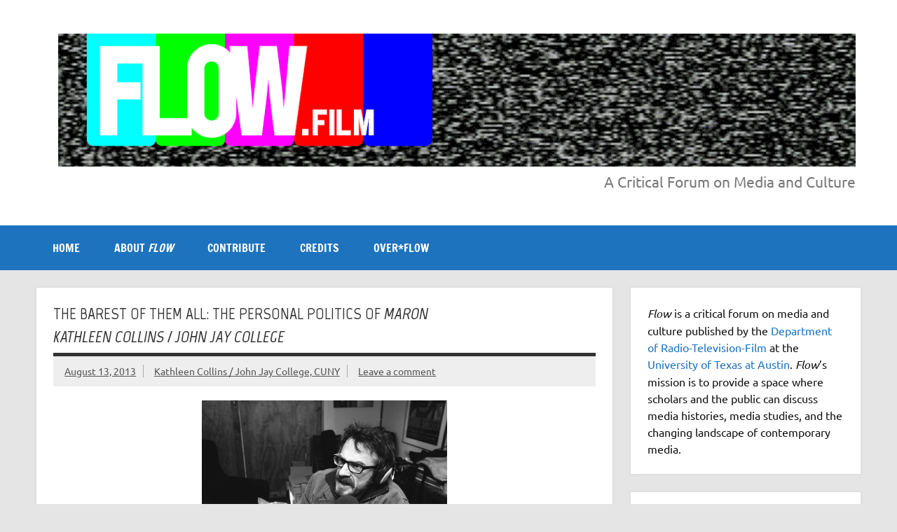

--- FILE ---
content_type: text/html; charset=UTF-8
request_url: http://www.flowjournal.org/2013/08/the-barest-of-them-all/
body_size: 25387
content:
<!DOCTYPE html><!-- HTML 5 -->
<html lang="en-US" xmlns:fb="https://www.facebook.com/2008/fbml" xmlns:addthis="https://www.addthis.com/help/api-spec" >

<head>
<meta charset="UTF-8" />
<meta name="viewport" content="width=device-width, initial-scale=1">
<link rel="profile" href="http://gmpg.org/xfn/11" />
<link rel="pingback" href="http://www.flowjournal.org/xmlrpc.php" />


<!-- Author Meta Tags by Molongui Authorship, visit: https://wordpress.org/plugins/molongui-authorship/ -->
<meta name="author" content="Kathleen Collins / John Jay College, CUNY">
<meta property="article:author" content="https://www.facebook.com/" />
<!-- /Molongui Authorship -->

<title>The Barest of Them All: The Personal Politics of Maron  Kathleen Collins / John Jay College &#8211; Flow</title>
<meta name='robots' content='max-image-preview:large' />
<link rel='dns-prefetch' href='//fonts.googleapis.com' />
<link rel="alternate" type="application/rss+xml" title="Flow &raquo; Feed" href="https://www.flowjournal.org/feed/" />
<link rel="alternate" type="application/rss+xml" title="Flow &raquo; Comments Feed" href="https://www.flowjournal.org/comments/feed/" />
<link rel="alternate" type="application/rss+xml" title="Flow &raquo; The Barest of Them All: The Personal Politics of Maron  Kathleen Collins / John Jay College Comments Feed" href="https://www.flowjournal.org/2013/08/the-barest-of-them-all/feed/" />
<script type="text/javascript">
/* <![CDATA[ */
window._wpemojiSettings = {"baseUrl":"https:\/\/s.w.org\/images\/core\/emoji\/15.0.3\/72x72\/","ext":".png","svgUrl":"https:\/\/s.w.org\/images\/core\/emoji\/15.0.3\/svg\/","svgExt":".svg","source":{"concatemoji":"http:\/\/www.flowjournal.org\/wp-includes\/js\/wp-emoji-release.min.js?ver=6.5.7"}};
/*! This file is auto-generated */
!function(i,n){var o,s,e;function c(e){try{var t={supportTests:e,timestamp:(new Date).valueOf()};sessionStorage.setItem(o,JSON.stringify(t))}catch(e){}}function p(e,t,n){e.clearRect(0,0,e.canvas.width,e.canvas.height),e.fillText(t,0,0);var t=new Uint32Array(e.getImageData(0,0,e.canvas.width,e.canvas.height).data),r=(e.clearRect(0,0,e.canvas.width,e.canvas.height),e.fillText(n,0,0),new Uint32Array(e.getImageData(0,0,e.canvas.width,e.canvas.height).data));return t.every(function(e,t){return e===r[t]})}function u(e,t,n){switch(t){case"flag":return n(e,"\ud83c\udff3\ufe0f\u200d\u26a7\ufe0f","\ud83c\udff3\ufe0f\u200b\u26a7\ufe0f")?!1:!n(e,"\ud83c\uddfa\ud83c\uddf3","\ud83c\uddfa\u200b\ud83c\uddf3")&&!n(e,"\ud83c\udff4\udb40\udc67\udb40\udc62\udb40\udc65\udb40\udc6e\udb40\udc67\udb40\udc7f","\ud83c\udff4\u200b\udb40\udc67\u200b\udb40\udc62\u200b\udb40\udc65\u200b\udb40\udc6e\u200b\udb40\udc67\u200b\udb40\udc7f");case"emoji":return!n(e,"\ud83d\udc26\u200d\u2b1b","\ud83d\udc26\u200b\u2b1b")}return!1}function f(e,t,n){var r="undefined"!=typeof WorkerGlobalScope&&self instanceof WorkerGlobalScope?new OffscreenCanvas(300,150):i.createElement("canvas"),a=r.getContext("2d",{willReadFrequently:!0}),o=(a.textBaseline="top",a.font="600 32px Arial",{});return e.forEach(function(e){o[e]=t(a,e,n)}),o}function t(e){var t=i.createElement("script");t.src=e,t.defer=!0,i.head.appendChild(t)}"undefined"!=typeof Promise&&(o="wpEmojiSettingsSupports",s=["flag","emoji"],n.supports={everything:!0,everythingExceptFlag:!0},e=new Promise(function(e){i.addEventListener("DOMContentLoaded",e,{once:!0})}),new Promise(function(t){var n=function(){try{var e=JSON.parse(sessionStorage.getItem(o));if("object"==typeof e&&"number"==typeof e.timestamp&&(new Date).valueOf()<e.timestamp+604800&&"object"==typeof e.supportTests)return e.supportTests}catch(e){}return null}();if(!n){if("undefined"!=typeof Worker&&"undefined"!=typeof OffscreenCanvas&&"undefined"!=typeof URL&&URL.createObjectURL&&"undefined"!=typeof Blob)try{var e="postMessage("+f.toString()+"("+[JSON.stringify(s),u.toString(),p.toString()].join(",")+"));",r=new Blob([e],{type:"text/javascript"}),a=new Worker(URL.createObjectURL(r),{name:"wpTestEmojiSupports"});return void(a.onmessage=function(e){c(n=e.data),a.terminate(),t(n)})}catch(e){}c(n=f(s,u,p))}t(n)}).then(function(e){for(var t in e)n.supports[t]=e[t],n.supports.everything=n.supports.everything&&n.supports[t],"flag"!==t&&(n.supports.everythingExceptFlag=n.supports.everythingExceptFlag&&n.supports[t]);n.supports.everythingExceptFlag=n.supports.everythingExceptFlag&&!n.supports.flag,n.DOMReady=!1,n.readyCallback=function(){n.DOMReady=!0}}).then(function(){return e}).then(function(){var e;n.supports.everything||(n.readyCallback(),(e=n.source||{}).concatemoji?t(e.concatemoji):e.wpemoji&&e.twemoji&&(t(e.twemoji),t(e.wpemoji)))}))}((window,document),window._wpemojiSettings);
/* ]]> */
</script>
<link rel='stylesheet' id='dynamicnews-custom-fonts-css' href='http://www.flowjournal.org/wp-content/themes/dynamic-news-lite/css/custom-fonts.css?ver=20180413' type='text/css' media='all' />
<link rel='stylesheet' id='dynamicnews-pro-custom-fonts-css' href='//fonts.googleapis.com/css?family=Marvel%3A400%2C400italic%2C700%2C700italic&#038;subset=latin%2Clatin-ext' type='text/css' media='all' />
<style id='wp-emoji-styles-inline-css' type='text/css'>

	img.wp-smiley, img.emoji {
		display: inline !important;
		border: none !important;
		box-shadow: none !important;
		height: 1em !important;
		width: 1em !important;
		margin: 0 0.07em !important;
		vertical-align: -0.1em !important;
		background: none !important;
		padding: 0 !important;
	}
</style>
<link rel='stylesheet' id='wp-block-library-css' href='http://www.flowjournal.org/wp-includes/css/dist/block-library/style.min.css?ver=6.5.7' type='text/css' media='all' />
<style id='classic-theme-styles-inline-css' type='text/css'>
/*! This file is auto-generated */
.wp-block-button__link{color:#fff;background-color:#32373c;border-radius:9999px;box-shadow:none;text-decoration:none;padding:calc(.667em + 2px) calc(1.333em + 2px);font-size:1.125em}.wp-block-file__button{background:#32373c;color:#fff;text-decoration:none}
</style>
<style id='global-styles-inline-css' type='text/css'>
body{--wp--preset--color--black: #353535;--wp--preset--color--cyan-bluish-gray: #abb8c3;--wp--preset--color--white: #ffffff;--wp--preset--color--pale-pink: #f78da7;--wp--preset--color--vivid-red: #cf2e2e;--wp--preset--color--luminous-vivid-orange: #ff6900;--wp--preset--color--luminous-vivid-amber: #fcb900;--wp--preset--color--light-green-cyan: #7bdcb5;--wp--preset--color--vivid-green-cyan: #00d084;--wp--preset--color--pale-cyan-blue: #8ed1fc;--wp--preset--color--vivid-cyan-blue: #0693e3;--wp--preset--color--vivid-purple: #9b51e0;--wp--preset--color--primary: #e84747;--wp--preset--color--light-gray: #f0f0f0;--wp--preset--color--dark-gray: #777777;--wp--preset--gradient--vivid-cyan-blue-to-vivid-purple: linear-gradient(135deg,rgba(6,147,227,1) 0%,rgb(155,81,224) 100%);--wp--preset--gradient--light-green-cyan-to-vivid-green-cyan: linear-gradient(135deg,rgb(122,220,180) 0%,rgb(0,208,130) 100%);--wp--preset--gradient--luminous-vivid-amber-to-luminous-vivid-orange: linear-gradient(135deg,rgba(252,185,0,1) 0%,rgba(255,105,0,1) 100%);--wp--preset--gradient--luminous-vivid-orange-to-vivid-red: linear-gradient(135deg,rgba(255,105,0,1) 0%,rgb(207,46,46) 100%);--wp--preset--gradient--very-light-gray-to-cyan-bluish-gray: linear-gradient(135deg,rgb(238,238,238) 0%,rgb(169,184,195) 100%);--wp--preset--gradient--cool-to-warm-spectrum: linear-gradient(135deg,rgb(74,234,220) 0%,rgb(151,120,209) 20%,rgb(207,42,186) 40%,rgb(238,44,130) 60%,rgb(251,105,98) 80%,rgb(254,248,76) 100%);--wp--preset--gradient--blush-light-purple: linear-gradient(135deg,rgb(255,206,236) 0%,rgb(152,150,240) 100%);--wp--preset--gradient--blush-bordeaux: linear-gradient(135deg,rgb(254,205,165) 0%,rgb(254,45,45) 50%,rgb(107,0,62) 100%);--wp--preset--gradient--luminous-dusk: linear-gradient(135deg,rgb(255,203,112) 0%,rgb(199,81,192) 50%,rgb(65,88,208) 100%);--wp--preset--gradient--pale-ocean: linear-gradient(135deg,rgb(255,245,203) 0%,rgb(182,227,212) 50%,rgb(51,167,181) 100%);--wp--preset--gradient--electric-grass: linear-gradient(135deg,rgb(202,248,128) 0%,rgb(113,206,126) 100%);--wp--preset--gradient--midnight: linear-gradient(135deg,rgb(2,3,129) 0%,rgb(40,116,252) 100%);--wp--preset--font-size--small: 13px;--wp--preset--font-size--medium: 20px;--wp--preset--font-size--large: 36px;--wp--preset--font-size--x-large: 42px;--wp--preset--spacing--20: 0.44rem;--wp--preset--spacing--30: 0.67rem;--wp--preset--spacing--40: 1rem;--wp--preset--spacing--50: 1.5rem;--wp--preset--spacing--60: 2.25rem;--wp--preset--spacing--70: 3.38rem;--wp--preset--spacing--80: 5.06rem;--wp--preset--shadow--natural: 6px 6px 9px rgba(0, 0, 0, 0.2);--wp--preset--shadow--deep: 12px 12px 50px rgba(0, 0, 0, 0.4);--wp--preset--shadow--sharp: 6px 6px 0px rgba(0, 0, 0, 0.2);--wp--preset--shadow--outlined: 6px 6px 0px -3px rgba(255, 255, 255, 1), 6px 6px rgba(0, 0, 0, 1);--wp--preset--shadow--crisp: 6px 6px 0px rgba(0, 0, 0, 1);}:where(.is-layout-flex){gap: 0.5em;}:where(.is-layout-grid){gap: 0.5em;}body .is-layout-flex{display: flex;}body .is-layout-flex{flex-wrap: wrap;align-items: center;}body .is-layout-flex > *{margin: 0;}body .is-layout-grid{display: grid;}body .is-layout-grid > *{margin: 0;}:where(.wp-block-columns.is-layout-flex){gap: 2em;}:where(.wp-block-columns.is-layout-grid){gap: 2em;}:where(.wp-block-post-template.is-layout-flex){gap: 1.25em;}:where(.wp-block-post-template.is-layout-grid){gap: 1.25em;}.has-black-color{color: var(--wp--preset--color--black) !important;}.has-cyan-bluish-gray-color{color: var(--wp--preset--color--cyan-bluish-gray) !important;}.has-white-color{color: var(--wp--preset--color--white) !important;}.has-pale-pink-color{color: var(--wp--preset--color--pale-pink) !important;}.has-vivid-red-color{color: var(--wp--preset--color--vivid-red) !important;}.has-luminous-vivid-orange-color{color: var(--wp--preset--color--luminous-vivid-orange) !important;}.has-luminous-vivid-amber-color{color: var(--wp--preset--color--luminous-vivid-amber) !important;}.has-light-green-cyan-color{color: var(--wp--preset--color--light-green-cyan) !important;}.has-vivid-green-cyan-color{color: var(--wp--preset--color--vivid-green-cyan) !important;}.has-pale-cyan-blue-color{color: var(--wp--preset--color--pale-cyan-blue) !important;}.has-vivid-cyan-blue-color{color: var(--wp--preset--color--vivid-cyan-blue) !important;}.has-vivid-purple-color{color: var(--wp--preset--color--vivid-purple) !important;}.has-black-background-color{background-color: var(--wp--preset--color--black) !important;}.has-cyan-bluish-gray-background-color{background-color: var(--wp--preset--color--cyan-bluish-gray) !important;}.has-white-background-color{background-color: var(--wp--preset--color--white) !important;}.has-pale-pink-background-color{background-color: var(--wp--preset--color--pale-pink) !important;}.has-vivid-red-background-color{background-color: var(--wp--preset--color--vivid-red) !important;}.has-luminous-vivid-orange-background-color{background-color: var(--wp--preset--color--luminous-vivid-orange) !important;}.has-luminous-vivid-amber-background-color{background-color: var(--wp--preset--color--luminous-vivid-amber) !important;}.has-light-green-cyan-background-color{background-color: var(--wp--preset--color--light-green-cyan) !important;}.has-vivid-green-cyan-background-color{background-color: var(--wp--preset--color--vivid-green-cyan) !important;}.has-pale-cyan-blue-background-color{background-color: var(--wp--preset--color--pale-cyan-blue) !important;}.has-vivid-cyan-blue-background-color{background-color: var(--wp--preset--color--vivid-cyan-blue) !important;}.has-vivid-purple-background-color{background-color: var(--wp--preset--color--vivid-purple) !important;}.has-black-border-color{border-color: var(--wp--preset--color--black) !important;}.has-cyan-bluish-gray-border-color{border-color: var(--wp--preset--color--cyan-bluish-gray) !important;}.has-white-border-color{border-color: var(--wp--preset--color--white) !important;}.has-pale-pink-border-color{border-color: var(--wp--preset--color--pale-pink) !important;}.has-vivid-red-border-color{border-color: var(--wp--preset--color--vivid-red) !important;}.has-luminous-vivid-orange-border-color{border-color: var(--wp--preset--color--luminous-vivid-orange) !important;}.has-luminous-vivid-amber-border-color{border-color: var(--wp--preset--color--luminous-vivid-amber) !important;}.has-light-green-cyan-border-color{border-color: var(--wp--preset--color--light-green-cyan) !important;}.has-vivid-green-cyan-border-color{border-color: var(--wp--preset--color--vivid-green-cyan) !important;}.has-pale-cyan-blue-border-color{border-color: var(--wp--preset--color--pale-cyan-blue) !important;}.has-vivid-cyan-blue-border-color{border-color: var(--wp--preset--color--vivid-cyan-blue) !important;}.has-vivid-purple-border-color{border-color: var(--wp--preset--color--vivid-purple) !important;}.has-vivid-cyan-blue-to-vivid-purple-gradient-background{background: var(--wp--preset--gradient--vivid-cyan-blue-to-vivid-purple) !important;}.has-light-green-cyan-to-vivid-green-cyan-gradient-background{background: var(--wp--preset--gradient--light-green-cyan-to-vivid-green-cyan) !important;}.has-luminous-vivid-amber-to-luminous-vivid-orange-gradient-background{background: var(--wp--preset--gradient--luminous-vivid-amber-to-luminous-vivid-orange) !important;}.has-luminous-vivid-orange-to-vivid-red-gradient-background{background: var(--wp--preset--gradient--luminous-vivid-orange-to-vivid-red) !important;}.has-very-light-gray-to-cyan-bluish-gray-gradient-background{background: var(--wp--preset--gradient--very-light-gray-to-cyan-bluish-gray) !important;}.has-cool-to-warm-spectrum-gradient-background{background: var(--wp--preset--gradient--cool-to-warm-spectrum) !important;}.has-blush-light-purple-gradient-background{background: var(--wp--preset--gradient--blush-light-purple) !important;}.has-blush-bordeaux-gradient-background{background: var(--wp--preset--gradient--blush-bordeaux) !important;}.has-luminous-dusk-gradient-background{background: var(--wp--preset--gradient--luminous-dusk) !important;}.has-pale-ocean-gradient-background{background: var(--wp--preset--gradient--pale-ocean) !important;}.has-electric-grass-gradient-background{background: var(--wp--preset--gradient--electric-grass) !important;}.has-midnight-gradient-background{background: var(--wp--preset--gradient--midnight) !important;}.has-small-font-size{font-size: var(--wp--preset--font-size--small) !important;}.has-medium-font-size{font-size: var(--wp--preset--font-size--medium) !important;}.has-large-font-size{font-size: var(--wp--preset--font-size--large) !important;}.has-x-large-font-size{font-size: var(--wp--preset--font-size--x-large) !important;}
.wp-block-navigation a:where(:not(.wp-element-button)){color: inherit;}
:where(.wp-block-post-template.is-layout-flex){gap: 1.25em;}:where(.wp-block-post-template.is-layout-grid){gap: 1.25em;}
:where(.wp-block-columns.is-layout-flex){gap: 2em;}:where(.wp-block-columns.is-layout-grid){gap: 2em;}
.wp-block-pullquote{font-size: 1.5em;line-height: 1.6;}
</style>
<link rel='stylesheet' id='ctf_styles-css' href='http://www.flowjournal.org/wp-content/plugins/custom-twitter-feeds/css/ctf-styles.min.css?ver=2.2.2' type='text/css' media='all' />
<link rel='stylesheet' id='dynamicnewslite-stylesheet-css' href='http://www.flowjournal.org/wp-content/themes/dynamic-news-lite/style.css?ver=1.6.8' type='text/css' media='all' />
<style id='dynamicnewslite-stylesheet-inline-css' type='text/css'>
.site-title, .site-description {
	position: absolute;
	clip: rect(1px, 1px, 1px, 1px);
}
</style>
<link rel='stylesheet' id='dynamicnews-widgets-stylesheet-css' href='http://www.flowjournal.org/wp-content/plugins/dynamicnews-widgets/css/dynamicnews-widgets.css?ver=6.5.7' type='text/css' media='all' />
<link rel='stylesheet' id='genericons-css' href='http://www.flowjournal.org/wp-content/themes/dynamic-news-lite/css/genericons/genericons.css?ver=3.4.1' type='text/css' media='all' />
<link rel='stylesheet' id='dynamicnewslite-flexslider-css' href='http://www.flowjournal.org/wp-content/themes/dynamic-news-lite/css/flexslider.css?ver=6.5.7' type='text/css' media='all' />
<link rel='stylesheet' id='themezee-related-posts-css' href='http://www.flowjournal.org/wp-content/themes/dynamic-news-lite/css/themezee-related-posts.css?ver=20160421' type='text/css' media='all' />
<link rel='stylesheet' id='dynamicnews-pro-stylesheet-css' href='http://www.flowjournal.org/wp-content/plugins/dynamicnews-pro/css/dynamicnews-pro.css?ver=1.2.1' type='text/css' media='all' />
<link rel='stylesheet' id='addthis_all_pages-css' href='http://www.flowjournal.org/wp-content/plugins/addthis/frontend/build/addthis_wordpress_public.min.css?ver=6.5.7' type='text/css' media='all' />
<script type="text/javascript" src="http://www.flowjournal.org/wp-includes/js/jquery/jquery.min.js?ver=3.7.1" id="jquery-core-js"></script>
<script type="text/javascript" src="http://www.flowjournal.org/wp-includes/js/jquery/jquery-migrate.min.js?ver=3.4.1" id="jquery-migrate-js"></script>
<!--[if lt IE 9]>
<script type="text/javascript" src="http://www.flowjournal.org/wp-content/themes/dynamic-news-lite/js/html5shiv.min.js?ver=3.7.3" id="html5shiv-js"></script>
<![endif]-->
<script type="text/javascript" src="http://www.flowjournal.org/wp-content/themes/dynamic-news-lite/js/jquery.flexslider-min.js?ver=2.6.0" id="flexslider-js"></script>
<script type="text/javascript" id="dynamicnewslite-jquery-frontpage_slider-js-extra">
/* <![CDATA[ */
var dynamicnews_slider_params = {"animation":"slide","speed":"11000"};
/* ]]> */
</script>
<script type="text/javascript" src="http://www.flowjournal.org/wp-content/themes/dynamic-news-lite/js/slider.js?ver=2.6.0" id="dynamicnewslite-jquery-frontpage_slider-js"></script>
<script type="text/javascript" id="dynamicnewslite-jquery-navigation-js-extra">
/* <![CDATA[ */
var dynamicnews_menu_title = {"text":"Menu"};
/* ]]> */
</script>
<script type="text/javascript" src="http://www.flowjournal.org/wp-content/themes/dynamic-news-lite/js/navigation.js?ver=20210324" id="dynamicnewslite-jquery-navigation-js"></script>
<script type="text/javascript" id="dynamicnewslite-jquery-sidebar-js-extra">
/* <![CDATA[ */
var dynamicnews_sidebar_title = {"text":"Sidebar"};
/* ]]> */
</script>
<script type="text/javascript" src="http://www.flowjournal.org/wp-content/themes/dynamic-news-lite/js/sidebar.js?ver=20210324" id="dynamicnewslite-jquery-sidebar-js"></script>
<link rel="https://api.w.org/" href="https://www.flowjournal.org/wp-json/" /><link rel="alternate" type="application/json" href="https://www.flowjournal.org/wp-json/wp/v2/posts/19575" /><link rel="EditURI" type="application/rsd+xml" title="RSD" href="https://www.flowjournal.org/xmlrpc.php?rsd" />
<meta name="generator" content="WordPress 6.5.7" />
<link rel="canonical" href="https://www.flowjournal.org/2013/08/the-barest-of-them-all/" />
<link rel='shortlink' href='https://www.flowjournal.org/?p=19575' />
<link rel="alternate" type="application/json+oembed" href="https://www.flowjournal.org/wp-json/oembed/1.0/embed?url=https%3A%2F%2Fwww.flowjournal.org%2F2013%2F08%2Fthe-barest-of-them-all%2F" />
<link rel="alternate" type="text/xml+oembed" href="https://www.flowjournal.org/wp-json/oembed/1.0/embed?url=https%3A%2F%2Fwww.flowjournal.org%2F2013%2F08%2Fthe-barest-of-them-all%2F&#038;format=xml" />
<script async src="https://pagead2.googlesyndication.com/pagead/js/adsbygoogle.js?client=ca-pub-3808020484285585" crossorigin="anonymous"></script><link type="text/css" rel="stylesheet" href="http://www.flowjournal.org/wp-content/plugins/simple-pull-quote/css/simple-pull-quote.css" />
		<style type="text/css">
						ol.footnotes li {list-style-type:decimal;}
								</style>
		        <style>
            .molongui-disabled-link
            {
                border-bottom: none !important;
                text-decoration: none !important;
                color: inherit !important;
                cursor: inherit !important;
            }
            .molongui-disabled-link:hover,
            .molongui-disabled-link:hover span
            {
                border-bottom: none !important;
                text-decoration: none !important;
                color: inherit !important;
                cursor: inherit !important;
            }
        </style>
        <script async src="https://pagead2.googlesyndication.com/pagead/js/adsbygoogle.js?client=ca-pub-3808020484285585" crossorigin="anonymous"></script><style type="text/css">
			#navi-wrap, .social-icons-menu li a:hover, #topnav-toggle:hover, #topnav-menu a:hover, #topnav-menu ul, 
			.sidebar-closing-toggle:hover, .sidebar-closing-toggle:active, .sidebar-closing-toggle:focus {
				background-color: #1e73be;
			}
			@media only screen and (min-width: 55em) {
				#topnav-menu li.menu-item:hover a {
					background-color: #1e73be;
				}
			}
			@media only screen and (max-width: 55em) {
				#topnav-menu, #topnav-menu a {
					background: #1e73be;
				}
				#topnav-menu a:hover {
					background: rgba(255,255,255,0.075);
				}
			}
			
			#logo .site-title, #logo .site-title a:link, #logo .site-title a:visited {
				color: #81d742;
			}
			#topnavi-wrap, #mainnav-menu a:hover, #mainnav-menu ul a:hover, #mainnav-icon:hover, #mainnav-toggle:hover, 
			#mainnav-menu .submenu-dropdown-toggle:hover, .social-icons-menu li a, 
			.sidebar-navigation-toggle:hover, .sidebar-navigation-toggle:active, .sidebar-navigation-toggle:focus, .sidebar-closing-toggle {
				background-color:  #81d742;
			}
			#logo .site-title a:hover, #logo .site-title a:active {
				color: #1e73be;
			}
			
			a, a:link, a:visited, .comment a:link, .comment a:visited, .archive-title span, 
			.post-title a:hover, .post-title a:active, .post-pagination a:hover, .post-pagination a:active, .post-pagination .current {
				color: #1e73be;
			} 
			.postinfo .meta-category a:hover, .postinfo .meta-category a:active,
			.bypostauthor .fn, .comment-author-admin .fn, input[type="submit"], .more-link, #commentform #submit {
				background-color:  #1e73be;
			}
			#sidebar .widget a:link, #sidebar .widget a:visited {
				color: #1e73be;
			}
			.widget-tabnav li a, .widget-tabnav li a:link, .widget-tabnav li a:visited,
			.tzwb-tabbed-content .tzwb-tabnavi li a:link, .tzwb-tabbed-content .tzwb-tabnavi li a:visited {
				color: #fff !important;
				background: #1e73be;
			}
			.tzwb-tabbed-content .tzwb-tabnavi li a:hover, .tzwb-tabbed-content .tzwb-tabnavi li a:active {
				background: #333;
			}
			
			#frontpage-slider-wrap:hover .frontpage-slider-controls a:hover, .frontpage-slider-controls .zeeflex-control-paging li a.zeeflex-active {
				background-color:  #1e73be;
			}
			#frontpage-slider .zeeslide .slide-entry {
				border-top: 10px solid #1e73be;
			}</style><style type="text/css">
			#logo .site-title, .page-title, .post-title, #frontpage-slider .zeeslide .slide-entry .slide-title,
			#comments .comments-title, #respond #reply-title {
				font-family: "Marvel", Arial, Helvetica, sans-serif;
			}</style><style type="text/css">
				@media only screen and (max-width: 60em) {
					#header-content { padding-top: 0; }
				}
				#header { padding: 0; }
		</style><style id="sccss">/* Enter Your Custom CSS Here */
a:link { text-decoration: underline; }
a:visited { text-decoration: underline; }
a:hover { text-decoration: underline; }
a:active { text-decoration: underline; }</style></head>

<body class="post-template-default single single-post postid-19575 single-format-standard wide-layout sliding-sidebar mobile-header-none">

<a class="skip-link screen-reader-text" href="#content">Skip to content</a>

<div id="wrapper" class="hfeed">

	<div id="topnavi-wrap">
		
	<div id="topnavi" class="container clearfix">

		
	</div>
	</div>

	<div id="header-wrap">

		<header id="header" class="container clearfix" role="banner">

			<div id="logo" class="clearfix">

								
		<p class="site-title"><a href="https://www.flowjournal.org/" rel="home">Flow</a></p>

					
			<p class="site-description">A Critical Forum on Media and Culture</p>

		
			</div>

			<div id="header-content" class="clearfix">
				
	<div class="header-widgets clearfix">
		<aside id="media_image-4" class="header-widget widget_media_image"><img width="1200" height="200" src="https://www.flowjournal.org/wp-content/uploads/2021/06/flowstaticlogo.gif" class="image wp-image-45534  attachment-full size-full" alt="Flow logo (gif)" style="max-width: 100%; height: auto;" decoding="async" fetchpriority="high" /></aside>	</div><!-- .header-widgets -->


	<div id="header-text">
		<p>A Critical Forum on Media and Culture</p>
	</div>

			</div>

		</header>

	</div>

	<div id="navi-wrap">
		<nav id="mainnav" class="container clearfix" role="navigation">
			<ul id="mainnav-menu" class="main-navigation-menu"><li id="menu-item-45524" class="menu-item menu-item-type-custom menu-item-object-custom menu-item-45524"><a href="http://www.flowjournal.org">Home</a></li>
<li id="menu-item-45497" class="menu-item menu-item-type-post_type menu-item-object-page menu-item-45497"><a href="https://www.flowjournal.org/test-page/">ABOUT <EM>FLOW</EM></a></li>
<li id="menu-item-45525" class="menu-item menu-item-type-post_type menu-item-object-page menu-item-has-children menu-item-45525"><a href="https://www.flowjournal.org/contribute/">CONTRIBUTE</a>
<ul class="sub-menu">
	<li id="menu-item-46140" class="menu-item menu-item-type-post_type menu-item-object-page menu-item-46140"><a href="https://www.flowjournal.org/how-to-contribute/">HOW TO CONTRIBUTE</a></li>
	<li id="menu-item-45533" class="menu-item menu-item-type-post_type menu-item-object-page menu-item-45533"><a href="https://www.flowjournal.org/current-calls/">CURRENT CALLS</a></li>
</ul>
</li>
<li id="menu-item-45526" class="menu-item menu-item-type-post_type menu-item-object-page menu-item-has-children menu-item-45526"><a href="https://www.flowjournal.org/credits/">CREDITS</a>
<ul class="sub-menu">
	<li id="menu-item-45531" class="menu-item menu-item-type-post_type menu-item-object-page menu-item-45531"><a href="https://www.flowjournal.org/authors/">AUTHORS</a></li>
	<li id="menu-item-45529" class="menu-item menu-item-type-post_type menu-item-object-page menu-item-45529"><a href="https://www.flowjournal.org/editorial-team/">EDITORIAL TEAM</a></li>
	<li id="menu-item-45530" class="menu-item menu-item-type-post_type menu-item-object-page menu-item-45530"><a href="https://www.flowjournal.org/technical-credits/">TECHNICAL CREDITS</a></li>
	<li id="menu-item-45528" class="menu-item menu-item-type-post_type menu-item-object-page menu-item-45528"><a href="https://www.flowjournal.org/former-editors/">FORMER EDITORS</a></li>
</ul>
</li>
<li id="menu-item-46200" class="menu-item menu-item-type-taxonomy menu-item-object-category menu-item-46200"><a href="https://www.flowjournal.org/archives/overflow/">OVER*FLOW</a></li>
</ul>		</nav>
	</div>

	
	<div id="wrap" class="container clearfix">
		
		<section id="content" class="primary" role="main">
		
					
		
	<article id="post-19575" class="post-19575 post type-post status-publish format-standard hentry category-18-04 category-lead_story category-volume-18">
	
		<h1 class="entry-title post-title"><strong>The Barest of Them All: The Personal Politics of <em>Maron</em></strong> <br /> <em>Kathleen Collins / John Jay College</em></h1>		
		<div class="entry-meta postmeta clearfix"><span class="meta-date sep"><a href="https://www.flowjournal.org/2013/08/the-barest-of-them-all/" title="1:01 am" rel="bookmark"><time class="entry-date published updated" datetime="2013-08-13T01:01:57-05:00">August 13, 2013</time></a></span><span class="meta-author sep"> <span class="author vcard"><a class="url fn n" href="https://www.flowjournal.org/author/kathleen-collins/" title="View all posts by Kathleen Collins / John Jay College, CUNY" rel="author">Kathleen Collins / John Jay College, CUNY</a></span></span>
	<span class="meta-comments">
		<a href="https://www.flowjournal.org/2013/08/the-barest-of-them-all/#respond">Leave a comment</a>	</span>

	</div>
		
				
		<div class="entry clearfix">
			<div class="at-above-post addthis_tool" data-url="https://www.flowjournal.org/2013/08/the-barest-of-them-all/"></div><p><span id="more-19575"></span></p>
<p><center><img decoding="async" src="http://flowjournal.org/wp-content/uploads/2013/08/Maron-recording-WTF3.png" alt="Marc Maron" width="350" /></center></p>
<p><center><strong>Marc Maron recording <em>WTF</em></strong></center></p>
<p>
<p>In a recent <a href="http://www.newyorker.com/online/blogs/movies/2013/06/the-demise-of-physical-comedy.html">essay</a> about the demise of physical comedy, <em>New Yorker</em> writer Richard Brody described “today’s hyper-verbal comedians, who are rooted in standup, not in fall-down, and who put their souls, not their bodies, on the line.” Comedian Marc Maron is emblematic of this souls-on-the-line vintage and can take some credit for shepherding hyper-verbal comedy&#8211;his own but especially others’&#8211;to the hip fore and with it a desirable incursion of real life to the internet and now television. </p>
<p>His twice-weekly <em>WTF</em> (as in “what the fuck?”) podcast in which he interviews comedy legends, red hot artists and newcomers, as well as the occasional actor, musician and writer, has been going strong since 2009, has hundreds of thousands of subscribers, and was voted best comedy podcast at the 2012 Comedy Central Comedy awards. In addition to <em>WTF</em>, Maron has hundreds of thousands of <a href="https://twitter.com/marcmaron">Twitter</a> followers, regular appearances at eclectic venues around the country, a second book, <em>Attempting Normal</em>, and a new sitcom, <em><a href="http://www.ifc.com/shows/maron">Maron</a></em>, which completed its first season on IFC in June.</p>
<p><center><img decoding="async" src="http://flowjournal.org/wp-content/uploads/2013/08/Attempting-Normal.png" alt="Attempting Normal" height="350" /></center></p>
<p><center><strong><em>Attempting Normal</em>, Maron&#8217;s second book</strong></center></p>
<p>
<p>Maron is by all measures a successful entertainer, and true to stereotypical Jewish comedian form, he continues to be plagued by self-doubt and loathing about everything from feeling fat to not feeling funny enough to the meaning of life. He has been open about his desire to end said life a few years ago in the very garage from which he now produces the podcast that simultaneously saved him and touched a cultural nerve. By sharing his innermost thoughts with the public, his unbridled candor serves as the key to unlock others’. As an interviewer, Maron has developed a reputation for digging deep with his subjects, getting to their real stories&#8211;to what makes them tick, to what drives their craft&#8211;and for arriving at the source of their presumed pathos. He wants his subjects to let it all hang out, and they do. As a <a href="http://www.rollingstone.com/movies/news/marc-maron-regrets-and-whines-and-kvetches-and-complains-20121012"><em>Rolling Stone</em> article</a> described, “It&#8217;s that after all his years of living that life&#8211;the touring, the drugging, the ex-wives, the failure&#8211;he&#8217;s reached a point of brutal self-candor that makes people open up to him in a way they never would otherwise.” </p>
<p>As a self-proclaimed narcissist, Maron’s angry tirades against self and society, peppered richly with self-absorbed, self-flagellating angst, invites others to do the same. Unlike progenitor Woody Allen, a convincing neurotic Jew but whose shtick was his shtick, Maron is blatantly acting out his personal demons&#8211;and it serves him and others. Exposing his weaknesses fosters empathy, camaraderie, solace, and forgiveness. It’s deeply human. Hitting the wide range of notes of human experience allows Maron to hit his stride and compels him to grab the mike. </p>
<p>Comedians have historically spoken truth to power, whether the perceived power is the government, social mores or one’s nuclear family. As a former host on the short-lived, liberal Air America Radio network, Maron still likes to rail about the ills of society on <em>WTF</em> in his pre-interview monologue and during interviews when opportunities arise (many of his interviews play as provocative intellectual discussions, his interview with writer <a href="http://www.wtfpod.com/podcast/episodes/episode_404_-_douglas_rushkoff">Douglas Rushkoff</a> as one recent example). His sitcom may seem in concept like an ego indulgence or an opportunistic hitch on his own coattails, but its content is fundamentally about human frailty, delivered via the tales of one individual human. In a less direct and more structured venue now, Maron is conveying the same commentary through his TV series as he has throughout his career. <em>Maron</em> is, in effect, an antidote to reality TV and the lack of authenticity in modern culture. </p>
<p>With the show, which premiered in May, Maron joins a long line of comedians who have styled eponymously-titled sitcoms on their stand up personae including Bob Newhart, Paul Reiser, Ray Romano, Ellen DeGeneres, Roseanne Barr, Jerry Seinfeld, Sarah Silverman, Larry David, Louis C.K. and Mindy Kaling. By naming their characters after themselves (only a few donate both first and last), these performers are acknowledging their primary status as comedians, not actors, thereby signifying some relationship to reality in their presentation, though most are heavily fictionalized. With the exception of Ellen DeGeneres’ character Ellen Morgan coming out in 1997, a historical and relatively rare mirroring of a star’s real life, most comedian-led sitcoms keep a safe distance for both the sake of entertainment and self-preservation.</p>
<p>Jerry, Larry, and Louis are Maron’s closest relatives in that they, too, have the same jobs as their characters. Though Jerry, Larry, and Louis, like Maron, document the travails of their daily lives and the characters largely resemble the real comedians, Maron is cut from a new swath of fabric. Jerry was, for the most part, self-confident, never doubting, and barely tolerated the foibles of his compatriots via almost cartoonish plots. Larry, whose predicaments were generally more realistic, was a hyperbolic version of the real David who found fault only outside himself and on a constant basis. Jerry and Larry didn’t know guilt, despite their Jewishness. Louis, in his second and current sitcom, who like Maron seems to wear a constant look of suffering, exudes a broader and weightier sense of morality.</p>
<p><center><img decoding="async" src="http://flowjournal.org/wp-content/uploads/2013/08/Maron-and-Louis-CK.png" alt="Maron and Louis CK" width="350" /></center></p>
<p><center><strong>Maron and Louis C.K.</strong></center></p>
<p>
<p>In contrast, <em>Maron</em> is based on Maron’s life so closely that he barely disguises his parents and has discussed how the portrayal of his father has caused even more friction in an already troubled relationship. His romantic life hits so close to home that it’s almost a news documentary. The character of his girlfriend and with whom, in real life he is currently trying to decide if he wants to have a child, is based on his real girlfriend. As he said to David Sedaris (another humorist who uses his real life as fodder) in a recent <a href="http://www.wtfpod.com/podcast/episodes/episode_402_-_david_sedaris">WTF interview</a>, despite such burdens, “the honesty is worth it.”</p>
<p>Relying on the trappings of the traditional sitcom format with its recognizable narrative structures, <em>Maron</em> would never be categorized as reality TV. Though scripted, it is nonetheless more true to life than most reality TV shows. Among the ten episodes in the first season, <em>Maron</em> deals with running into his pregnant ex-wife, removing a dead possum from under his house, handling the pressure of a “sex fest” invitation, being dogged by an internet critic, and becoming the AA sponsor of an ex-con. </p>
<p>“Let art imitate life a little bit,” as Maron said to Sedaris. While he does not relentlessly harp on the message of authenticity from his various platforms, it is clear that he believes honesty&#8211;its acknowledgement and declaration&#8211;is a critical virtue, and its pursuit underlies all his work. Manifested in the way be produces his unmediated, organic, low-budget podcast and the sponsors he chooses, honesty is at the heart of Maron’s franchise, as counterintuitive as that phrase sounds. He prides himself on <em>WTF</em>’s raison d’être as just shooting the breeze, getting real, and letting it all hang out. Though he is too young to have come of age in the sixties, he is a creature of that era, fighting against everything but making art from the fallout.</p>
<p>The larger question raised by but certainly not fully answered in this analysis is: What is the value of honesty in entertainment? Would it matter if Maron fabricated a mother entirely different from his real one? She would still exhibit human emotions and behaviors and resemble someone’s mom, if the point is to create relatable circumstances. But, to Maron it does matter. He is honoring his experience and in so doing, sending a message that others have the freedom to do the same, and there is salvation to be found therein. </p>
<p>There is a gender discussion to carry on from here, too.  It was always thus that to see men fall is funnier than to see women fall because men have farther to go. Male comic vulnerability, while certainly not new, has an opportunity to provide more satisfaction than usual in the present day. How does a man confront or accept success or failure? In the age of billionaires as modern despots, seeing the anatomy of male insecurity could be revelatory, presuming that Maron and his ilk are descended from the same ancestors as the likes of Bernie Madoff. </p>
<p>It might appear, especially knowing Maron as one inevitably feels she does via the intimacy of the podcast format, that the piling on of Maron outlets results from a vengeful or bitterly-fueled ambition, but it’s more accurate to see his rising from the ashes as good timing. Not only is standup comedy enjoying a surge in recent years, but many of us are craving a degree of actual reality in entertainment.  While the airwaves and clouds are rife with reality TV and web series, by now even the most devoted watchers of Real Housewives (or even Fox News) realize that manipulation and contrivances are part and parcel of the form. Some are more produced&#8211;in terms of interventions and set-ups&#8211;than others, but there is a cavernous generation and cultural gap between <em>Cops</em> and <em>Keeping Up With the Kardashians</em>. Entertainment values have evolved and the shiniest, sexiest, and most salacious have survived. </p>
<p><center><img decoding="async" src="http://flowjournal.org/wp-content/uploads/2013/08/Denis-Leary-on-Maron.png" alt="Denis Leary on Maron" width="350" /></center></p>
<p><center><strong>Denis Leary guest starring on <em>Maron</em></strong></center></p>
<p>
<p>So why does the stripped-down, WYSIWYG <em>Maron</em> work right now? Logistically, he is riding the wave of comedy’s re-ascendance and taking advantage of his podcast success (a burgeoning farm system for TV). Philosophically, it could be representing the apogee of our self-absorbed me-est of all generations whose tagline might be “An untweeted life is not worth living.” But it might also represent a yearning for authenticity. Paradoxical as it seems to look to scripted TV for the truth, Maron provides it, in a smart, funny, guest star-coated sitcom shell.</p>
<p>As the American economy threatens to stall for good, there is some wisdom in facing facts and dealing with our lot&#8211;not quite hopelessness, but embracing a new reality. <em>Maron</em> fits with this anti-aspirational aura. Rather than gazing upon hopeful young chanteuses or botoxed millionaires who live in 17-bedroom mansions, it might feel like a comforting relief to some of us to look into a cloudy, handheld mirror. Where reality TV still promotes the American dream, Maron presents human reality. The good news is that we can still laugh at it.</p>
<p><strong>Image Credits:</strong><br />
1. <a href="http://www.wtfpod.com//presshots/MM_Dmitri_von_Klein_29.jpg">Marc Maron recording <em>WTF</em></a><br />
2. <a href="http://media.tumblr.com/8e5c3a32d82e8980f8686971e4fb0b07/tumblr_inline_mm32ecZheJ1qz4rgp.jpg"><em>Attempting Normal</em>, Maron&#8217;s second book</a><br />
3. <a href="http://gregorymancuso.com/wp-content/uploads/2011/12/Louis-CK-and-Marc-Maron-hug-it-out-in-after-episode-of-Louie-tv-show.jpg">Maron and Louis C.K.</a><br />
4. <a href="http://www.indiewire.com/static/dims4/INDIEWIRE/da86145/2147483647/thumbnail/680x478/?url=http://d1oi7t5trwfj5d.cloudfront.net/7e/7e/cce2d9924e79b3c4a70315c40fee/maron-5.jpg">Denis Leary guest starring on Maron</a></p>
<p><strong>Please feel free to comment.</strong></p>
<!-- AddThis Advanced Settings above via filter on the_content --><!-- AddThis Advanced Settings below via filter on the_content --><!-- AddThis Advanced Settings generic via filter on the_content --><!-- AddThis Share Buttons above via filter on the_content --><!-- AddThis Share Buttons below via filter on the_content --><div class="at-below-post addthis_tool" data-url="https://www.flowjournal.org/2013/08/the-barest-of-them-all/"></div><!-- AddThis Share Buttons generic via filter on the_content -->			<!-- <rdf:RDF xmlns:rdf="http://www.w3.org/1999/02/22-rdf-syntax-ns#"
			xmlns:dc="http://purl.org/dc/elements/1.1/"
			xmlns:trackback="http://madskills.com/public/xml/rss/module/trackback/">
		<rdf:Description rdf:about="https://www.flowjournal.org/2013/08/the-barest-of-them-all/"
    dc:identifier="https://www.flowjournal.org/2013/08/the-barest-of-them-all/"
    dc:title="The Barest of Them All: The Personal Politics of Maron  Kathleen Collins / John Jay College"
    trackback:ping="https://www.flowjournal.org/2013/08/the-barest-of-them-all/trackback/" />
</rdf:RDF> -->
			<div class="page-links"></div>			
		</div>
		
		<div class="postinfo clearfix"></div>

	</article>
		
					
					
		


	<div id="comments">
	
		
						<div id="respond" class="comment-respond">
		<h3 id="reply-title" class="comment-reply-title">Leave a Reply</h3><form action="http://www.flowjournal.org/wp-comments-post.php" method="post" id="commentform" class="comment-form"><p class="comment-notes"><span id="email-notes">Your email address will not be published.</span> <span class="required-field-message">Required fields are marked <span class="required">*</span></span></p><p class="comment-form-comment"><label for="comment">Comment <span class="required">*</span></label> <textarea id="comment" name="comment" cols="45" rows="8" maxlength="65525" required="required"></textarea></p><p class="comment-form-author"><label for="author">Name <span class="required">*</span></label> <input id="author" name="author" type="text" value="" size="30" maxlength="245" autocomplete="name" required="required" /></p>
<p class="comment-form-email"><label for="email">Email <span class="required">*</span></label> <input id="email" name="email" type="text" value="" size="30" maxlength="100" aria-describedby="email-notes" autocomplete="email" required="required" /></p>
<p class="comment-form-url"><label for="url">Website</label> <input id="url" name="url" type="text" value="" size="30" maxlength="200" autocomplete="url" /></p>
<p class="comment-form-cookies-consent"><input id="wp-comment-cookies-consent" name="wp-comment-cookies-consent" type="checkbox" value="yes" /> <label for="wp-comment-cookies-consent">Save my name, email, and website in this browser for the next time I comment.</label></p>
<p class="form-submit"><input name="submit" type="submit" id="submit" class="submit" value="Post Comment" /> <input type='hidden' name='comment_post_ID' value='19575' id='comment_post_ID' />
<input type='hidden' name='comment_parent' id='comment_parent' value='0' />
</p><p style="display: none;"><input type="hidden" id="akismet_comment_nonce" name="akismet_comment_nonce" value="416cbdee97" /></p><p style="display: none !important;" class="akismet-fields-container" data-prefix="ak_"><label>&#916;<textarea name="ak_hp_textarea" cols="45" rows="8" maxlength="100"></textarea></label><input type="hidden" id="ak_js_1" name="ak_js" value="147"/><script>document.getElementById( "ak_js_1" ).setAttribute( "value", ( new Date() ).getTime() );</script></p></form>	</div><!-- #respond -->
			
	</div>

		
		</section>
		
		
	<section id="sidebar" class="secondary clearfix" role="complementary">

		<aside id="text-116490315" class="widget widget_text clearfix">			<div class="textwidget"><em>Flow</em> is a critical forum on media and culture published by the <a href="http://rtf.utexas.edu">Department of Radio-Television-Film</a> at the <a href="http://www.utexas.edu">University of Texas at Austin</a>. <em>Flow</em>’s mission is to provide a space where scholars and the public can discuss media histories, media studies, and the changing landscape of contemporary media.</div>
		</aside><aside id="search-3" class="widget widget_search clearfix"><h3 class="widgettitle"><span>Search Flow:</span></h3>
	<form role="search" method="get" class="search-form" action="https://www.flowjournal.org/">
		<label>
			<span class="screen-reader-text">Search for:</span>
			<input type="search" class="search-field" placeholder="Search &hellip;" value="" name="s">
		</label>
		<button type="submit" class="search-submit">
			<span class="genericon-search"></span>
		</button>
	</form>

</aside><aside id="categories-144002132" class="widget widget_categories clearfix"><h3 class="widgettitle"><span>Archives</span></h3><form action="https://www.flowjournal.org" method="get"><label class="screen-reader-text" for="cat">Archives</label><select  name='cat' id='cat' class='postform'>
	<option value='-1'>Select Category</option>
	<option class="level-0" value="121">Asides</option>
	<option class="level-0" value="233">CFP</option>
	<option class="level-0" value="2">Featured Articles</option>
	<option class="level-0" value="70">Guest Columns</option>
	<option class="level-0" value="112">Lead Story</option>
	<option class="level-0" value="1516">Over*Flow</option>
	<option class="level-0" value="235">Special Events</option>
	<option class="level-0" value="72">Special Features</option>
	<option class="level-0" value="1">Uncategorized</option>
	<option class="level-0" value="12">Volume 01</option>
	<option class="level-1" value="95">&nbsp;&nbsp;&nbsp;1.01</option>
	<option class="level-1" value="96">&nbsp;&nbsp;&nbsp;1.02</option>
	<option class="level-1" value="97">&nbsp;&nbsp;&nbsp;1.03</option>
	<option class="level-1" value="98">&nbsp;&nbsp;&nbsp;1.04</option>
	<option class="level-1" value="99">&nbsp;&nbsp;&nbsp;1.05</option>
	<option class="level-1" value="100">&nbsp;&nbsp;&nbsp;1.06</option>
	<option class="level-1" value="101">&nbsp;&nbsp;&nbsp;1.07</option>
	<option class="level-1" value="102">&nbsp;&nbsp;&nbsp;1.08</option>
	<option class="level-1" value="103">&nbsp;&nbsp;&nbsp;1.09</option>
	<option class="level-1" value="104">&nbsp;&nbsp;&nbsp;1.10</option>
	<option class="level-1" value="105">&nbsp;&nbsp;&nbsp;1.11</option>
	<option class="level-1" value="106">&nbsp;&nbsp;&nbsp;1.12</option>
	<option class="level-0" value="13">Volume 02</option>
	<option class="level-1" value="83">&nbsp;&nbsp;&nbsp;2.01</option>
	<option class="level-1" value="84">&nbsp;&nbsp;&nbsp;2.02</option>
	<option class="level-1" value="85">&nbsp;&nbsp;&nbsp;2.03</option>
	<option class="level-1" value="86">&nbsp;&nbsp;&nbsp;2.04</option>
	<option class="level-1" value="87">&nbsp;&nbsp;&nbsp;2.05</option>
	<option class="level-1" value="88">&nbsp;&nbsp;&nbsp;2.06</option>
	<option class="level-1" value="89">&nbsp;&nbsp;&nbsp;2.07</option>
	<option class="level-1" value="90">&nbsp;&nbsp;&nbsp;2.08</option>
	<option class="level-1" value="91">&nbsp;&nbsp;&nbsp;2.09</option>
	<option class="level-1" value="92">&nbsp;&nbsp;&nbsp;2.10</option>
	<option class="level-0" value="10">Volume 03</option>
	<option class="level-1" value="59">&nbsp;&nbsp;&nbsp;3.01</option>
	<option class="level-1" value="60">&nbsp;&nbsp;&nbsp;3.02</option>
	<option class="level-1" value="62">&nbsp;&nbsp;&nbsp;3.03</option>
	<option class="level-1" value="63">&nbsp;&nbsp;&nbsp;3.04</option>
	<option class="level-1" value="64">&nbsp;&nbsp;&nbsp;3.05</option>
	<option class="level-1" value="65">&nbsp;&nbsp;&nbsp;3.06</option>
	<option class="level-1" value="66">&nbsp;&nbsp;&nbsp;3.07</option>
	<option class="level-1" value="67">&nbsp;&nbsp;&nbsp;3.08</option>
	<option class="level-1" value="68">&nbsp;&nbsp;&nbsp;3.09</option>
	<option class="level-1" value="61">&nbsp;&nbsp;&nbsp;3.10</option>
	<option class="level-1" value="69">&nbsp;&nbsp;&nbsp;3.11</option>
	<option class="level-1" value="11">&nbsp;&nbsp;&nbsp;3.12</option>
	<option class="level-0" value="7">Volume 04</option>
	<option class="level-1" value="15">&nbsp;&nbsp;&nbsp;4.01</option>
	<option class="level-1" value="16">&nbsp;&nbsp;&nbsp;4.02</option>
	<option class="level-1" value="17">&nbsp;&nbsp;&nbsp;4.03</option>
	<option class="level-1" value="18">&nbsp;&nbsp;&nbsp;4.04</option>
	<option class="level-1" value="19">&nbsp;&nbsp;&nbsp;4.05</option>
	<option class="level-1" value="20">&nbsp;&nbsp;&nbsp;4.06</option>
	<option class="level-1" value="21">&nbsp;&nbsp;&nbsp;4.07</option>
	<option class="level-1" value="22">&nbsp;&nbsp;&nbsp;4.08</option>
	<option class="level-1" value="23">&nbsp;&nbsp;&nbsp;4.09</option>
	<option class="level-1" value="24">&nbsp;&nbsp;&nbsp;4.10</option>
	<option class="level-1" value="8">&nbsp;&nbsp;&nbsp;4.11</option>
	<option class="level-1" value="9">&nbsp;&nbsp;&nbsp;4.12</option>
	<option class="level-0" value="14">Volume 05</option>
	<option class="level-1" value="25">&nbsp;&nbsp;&nbsp;5.01</option>
	<option class="level-1" value="27">&nbsp;&nbsp;&nbsp;5.02</option>
	<option class="level-1" value="28">&nbsp;&nbsp;&nbsp;5.03</option>
	<option class="level-1" value="36">&nbsp;&nbsp;&nbsp;5.04</option>
	<option class="level-1" value="37">&nbsp;&nbsp;&nbsp;5.05</option>
	<option class="level-1" value="38">&nbsp;&nbsp;&nbsp;5.06</option>
	<option class="level-1" value="39">&nbsp;&nbsp;&nbsp;5.07</option>
	<option class="level-1" value="40">&nbsp;&nbsp;&nbsp;5.08</option>
	<option class="level-1" value="44">&nbsp;&nbsp;&nbsp;5.09</option>
	<option class="level-1" value="56">&nbsp;&nbsp;&nbsp;5.10</option>
	<option class="level-1" value="57">&nbsp;&nbsp;&nbsp;5.11</option>
	<option class="level-1" value="58">&nbsp;&nbsp;&nbsp;5.12</option>
	<option class="level-1" value="41">&nbsp;&nbsp;&nbsp;5.13 &#8211; Special Issue: Flow Conference 2006</option>
	<option class="level-1" value="71">&nbsp;&nbsp;&nbsp;5.14 &#8211; Special Issue: Latin American Media</option>
	<option class="level-1" value="35">&nbsp;&nbsp;&nbsp;5.15 &#8211; Special Issue: Video Games</option>
	<option class="level-0" value="73">Volume 06</option>
	<option class="level-1" value="74">&nbsp;&nbsp;&nbsp;6.01</option>
	<option class="level-1" value="75">&nbsp;&nbsp;&nbsp;6.02</option>
	<option class="level-1" value="76">&nbsp;&nbsp;&nbsp;6.03</option>
	<option class="level-1" value="77">&nbsp;&nbsp;&nbsp;6.04</option>
	<option class="level-1" value="78">&nbsp;&nbsp;&nbsp;6.05</option>
	<option class="level-1" value="79">&nbsp;&nbsp;&nbsp;6.06</option>
	<option class="level-1" value="80">&nbsp;&nbsp;&nbsp;6.07</option>
	<option class="level-1" value="81">&nbsp;&nbsp;&nbsp;6.08</option>
	<option class="level-1" value="82">&nbsp;&nbsp;&nbsp;6.09</option>
	<option class="level-0" value="118">Volume 07</option>
	<option class="level-1" value="119">&nbsp;&nbsp;&nbsp;7.01</option>
	<option class="level-1" value="123">&nbsp;&nbsp;&nbsp;7.02</option>
	<option class="level-1" value="124">&nbsp;&nbsp;&nbsp;7.03</option>
	<option class="level-1" value="125">&nbsp;&nbsp;&nbsp;7.04</option>
	<option class="level-1" value="128">&nbsp;&nbsp;&nbsp;7.05</option>
	<option class="level-1" value="136">&nbsp;&nbsp;&nbsp;7.06</option>
	<option class="level-1" value="137">&nbsp;&nbsp;&nbsp;7.07</option>
	<option class="level-1" value="140">&nbsp;&nbsp;&nbsp;7.08</option>
	<option class="level-1" value="142">&nbsp;&nbsp;&nbsp;7.09 &#8211; Special Issue: Flow Favorites</option>
	<option class="level-1" value="143">&nbsp;&nbsp;&nbsp;7.10</option>
	<option class="level-1" value="144">&nbsp;&nbsp;&nbsp;7.11</option>
	<option class="level-1" value="146">&nbsp;&nbsp;&nbsp;7.12</option>
	<option class="level-1" value="148">&nbsp;&nbsp;&nbsp;7.13</option>
	<option class="level-1" value="127">&nbsp;&nbsp;&nbsp;7.14 &#8211; Special Issue: &#8220;Battlestar Galactica&#8221;</option>
	<option class="level-1" value="151">&nbsp;&nbsp;&nbsp;7.15 &#8211; Special Issue: The Writers&#8217; Strike</option>
	<option class="level-0" value="152">Volume 08</option>
	<option class="level-1" value="153">&nbsp;&nbsp;&nbsp;8.01</option>
	<option class="level-1" value="157">&nbsp;&nbsp;&nbsp;8.02</option>
	<option class="level-1" value="158">&nbsp;&nbsp;&nbsp;8.03</option>
	<option class="level-1" value="160">&nbsp;&nbsp;&nbsp;8.04</option>
	<option class="level-1" value="161">&nbsp;&nbsp;&nbsp;8.05</option>
	<option class="level-1" value="162">&nbsp;&nbsp;&nbsp;8.06</option>
	<option class="level-1" value="167">&nbsp;&nbsp;&nbsp;8.07</option>
	<option class="level-1" value="168">&nbsp;&nbsp;&nbsp;8.08</option>
	<option class="level-1" value="169">&nbsp;&nbsp;&nbsp;8.09</option>
	<option class="level-1" value="170">&nbsp;&nbsp;&nbsp;8.10 &#8211; Special Issue: Sarah Palin and the Media</option>
	<option class="level-0" value="171">Volume 09</option>
	<option class="level-1" value="172">&nbsp;&nbsp;&nbsp;9.01</option>
	<option class="level-1" value="173">&nbsp;&nbsp;&nbsp;9.02</option>
	<option class="level-1" value="174">&nbsp;&nbsp;&nbsp;9.03</option>
	<option class="level-1" value="175">&nbsp;&nbsp;&nbsp;9.04</option>
	<option class="level-1" value="176">&nbsp;&nbsp;&nbsp;9.05</option>
	<option class="level-1" value="177">&nbsp;&nbsp;&nbsp;9.06 &#8211; Top 10 Lists 2008</option>
	<option class="level-1" value="178">&nbsp;&nbsp;&nbsp;9.07</option>
	<option class="level-1" value="179">&nbsp;&nbsp;&nbsp;9.08</option>
	<option class="level-1" value="214">&nbsp;&nbsp;&nbsp;9.09 &#8211; Special Issue: Saturday Night Live</option>
	<option class="level-1" value="216">&nbsp;&nbsp;&nbsp;9.10</option>
	<option class="level-1" value="217">&nbsp;&nbsp;&nbsp;9.11</option>
	<option class="level-1" value="218">&nbsp;&nbsp;&nbsp;9.12</option>
	<option class="level-1" value="219">&nbsp;&nbsp;&nbsp;9.13</option>
	<option class="level-1" value="220">&nbsp;&nbsp;&nbsp;9.14 &#8211; Special Issue: Social Media</option>
	<option class="level-0" value="221">Volume 10</option>
	<option class="level-1" value="222">&nbsp;&nbsp;&nbsp;10.01</option>
	<option class="level-1" value="225">&nbsp;&nbsp;&nbsp;10.02</option>
	<option class="level-1" value="226">&nbsp;&nbsp;&nbsp;10.03</option>
	<option class="level-1" value="227">&nbsp;&nbsp;&nbsp;10.04</option>
	<option class="level-1" value="228">&nbsp;&nbsp;&nbsp;10.05</option>
	<option class="level-1" value="229">&nbsp;&nbsp;&nbsp;10.06</option>
	<option class="level-1" value="230">&nbsp;&nbsp;&nbsp;10.07</option>
	<option class="level-1" value="231">&nbsp;&nbsp;&nbsp;10.08</option>
	<option class="level-1" value="232">&nbsp;&nbsp;&nbsp;10.09</option>
	<option class="level-1" value="234">&nbsp;&nbsp;&nbsp;10.10 &#8211; Special Issue: Sports Media</option>
	<option class="level-0" value="236">Volume 11</option>
	<option class="level-1" value="237">&nbsp;&nbsp;&nbsp;11.01</option>
	<option class="level-1" value="238">&nbsp;&nbsp;&nbsp;11.02</option>
	<option class="level-1" value="242">&nbsp;&nbsp;&nbsp;11.03</option>
	<option class="level-1" value="243">&nbsp;&nbsp;&nbsp;11.04</option>
	<option class="level-1" value="252">&nbsp;&nbsp;&nbsp;11.05</option>
	<option class="level-1" value="297">&nbsp;&nbsp;&nbsp;11.06</option>
	<option class="level-1" value="316">&nbsp;&nbsp;&nbsp;11.07</option>
	<option class="level-1" value="334">&nbsp;&nbsp;&nbsp;11.08</option>
	<option class="level-1" value="363">&nbsp;&nbsp;&nbsp;11.09 &#8211; Special Issue: Flow Favorites 2010</option>
	<option class="level-1" value="397">&nbsp;&nbsp;&nbsp;11.10</option>
	<option class="level-1" value="398">&nbsp;&nbsp;&nbsp;11.11</option>
	<option class="level-1" value="421">&nbsp;&nbsp;&nbsp;11.12</option>
	<option class="level-1" value="425">&nbsp;&nbsp;&nbsp;11.13</option>
	<option class="level-1" value="426">&nbsp;&nbsp;&nbsp;11.14 &#8211; Special Issue: The Archive</option>
	<option class="level-0" value="454">Volume 12</option>
	<option class="level-1" value="455">&nbsp;&nbsp;&nbsp;12.01</option>
	<option class="level-1" value="456">&nbsp;&nbsp;&nbsp;12.02</option>
	<option class="level-1" value="457">&nbsp;&nbsp;&nbsp;12.03</option>
	<option class="level-1" value="458">&nbsp;&nbsp;&nbsp;12.04</option>
	<option class="level-1" value="459">&nbsp;&nbsp;&nbsp;12.05</option>
	<option class="level-1" value="460">&nbsp;&nbsp;&nbsp;12.06</option>
	<option class="level-1" value="474">&nbsp;&nbsp;&nbsp;12.07</option>
	<option class="level-1" value="475">&nbsp;&nbsp;&nbsp;12.08</option>
	<option class="level-1" value="476">&nbsp;&nbsp;&nbsp;12.09</option>
	<option class="level-0" value="477">Volume 13</option>
	<option class="level-1" value="478">&nbsp;&nbsp;&nbsp;13.01</option>
	<option class="level-1" value="481">&nbsp;&nbsp;&nbsp;13.02</option>
	<option class="level-1" value="482">&nbsp;&nbsp;&nbsp;13.03</option>
	<option class="level-1" value="483">&nbsp;&nbsp;&nbsp;13.04</option>
	<option class="level-1" value="484">&nbsp;&nbsp;&nbsp;13.05 &#8211; Special Issue: Aca-Fandom</option>
	<option class="level-1" value="485">&nbsp;&nbsp;&nbsp;13.06</option>
	<option class="level-1" value="486">&nbsp;&nbsp;&nbsp;13.07</option>
	<option class="level-1" value="487">&nbsp;&nbsp;&nbsp;13.08</option>
	<option class="level-1" value="488">&nbsp;&nbsp;&nbsp;13.09</option>
	<option class="level-1" value="489">&nbsp;&nbsp;&nbsp;13.10</option>
	<option class="level-1" value="490">&nbsp;&nbsp;&nbsp;13.11</option>
	<option class="level-1" value="491">&nbsp;&nbsp;&nbsp;13.12</option>
	<option class="level-1" value="492">&nbsp;&nbsp;&nbsp;13.13</option>
	<option class="level-1" value="493">&nbsp;&nbsp;&nbsp;13.14 &#8211; Special Issue: Flow Favorites 2011</option>
	<option class="level-0" value="494">Volume 14</option>
	<option class="level-1" value="495">&nbsp;&nbsp;&nbsp;14.01</option>
	<option class="level-1" value="496">&nbsp;&nbsp;&nbsp;14.02</option>
	<option class="level-1" value="497">&nbsp;&nbsp;&nbsp;14.03</option>
	<option class="level-1" value="498">&nbsp;&nbsp;&nbsp;14.04</option>
	<option class="level-1" value="499">&nbsp;&nbsp;&nbsp;14.05</option>
	<option class="level-1" value="500">&nbsp;&nbsp;&nbsp;14.06</option>
	<option class="level-1" value="501">&nbsp;&nbsp;&nbsp;14.07</option>
	<option class="level-1" value="502">&nbsp;&nbsp;&nbsp;14.08</option>
	<option class="level-1" value="503">&nbsp;&nbsp;&nbsp;14.09</option>
	<option class="level-0" value="504">Volume 15</option>
	<option class="level-1" value="505">&nbsp;&nbsp;&nbsp;15.01</option>
	<option class="level-1" value="506">&nbsp;&nbsp;&nbsp;15.02</option>
	<option class="level-1" value="507">&nbsp;&nbsp;&nbsp;15.03</option>
	<option class="level-1" value="508">&nbsp;&nbsp;&nbsp;15.04</option>
	<option class="level-1" value="511">&nbsp;&nbsp;&nbsp;15.05</option>
	<option class="level-1" value="512">&nbsp;&nbsp;&nbsp;15.06</option>
	<option class="level-1" value="513">&nbsp;&nbsp;&nbsp;15.07</option>
	<option class="level-1" value="515">&nbsp;&nbsp;&nbsp;15.08 &#8211; Special Issue: SXSW</option>
	<option class="level-1" value="516">&nbsp;&nbsp;&nbsp;15.09</option>
	<option class="level-1" value="517">&nbsp;&nbsp;&nbsp;15.10</option>
	<option class="level-1" value="518">&nbsp;&nbsp;&nbsp;15.11</option>
	<option class="level-1" value="519">&nbsp;&nbsp;&nbsp;15.12</option>
	<option class="level-0" value="520">Volume 16</option>
	<option class="level-1" value="521">&nbsp;&nbsp;&nbsp;16.01</option>
	<option class="level-1" value="522">&nbsp;&nbsp;&nbsp;16.02</option>
	<option class="level-1" value="523">&nbsp;&nbsp;&nbsp;16.03</option>
	<option class="level-1" value="524">&nbsp;&nbsp;&nbsp;16.04</option>
	<option class="level-1" value="525">&nbsp;&nbsp;&nbsp;16.05</option>
	<option class="level-1" value="526">&nbsp;&nbsp;&nbsp;16.06</option>
	<option class="level-1" value="527">&nbsp;&nbsp;&nbsp;16.07</option>
	<option class="level-1" value="528">&nbsp;&nbsp;&nbsp;16.08</option>
	<option class="level-0" value="538">Volume 17</option>
	<option class="level-1" value="539">&nbsp;&nbsp;&nbsp;17.01</option>
	<option class="level-1" value="540">&nbsp;&nbsp;&nbsp;17.02</option>
	<option class="level-1" value="541">&nbsp;&nbsp;&nbsp;17.03</option>
	<option class="level-1" value="544">&nbsp;&nbsp;&nbsp;17.04</option>
	<option class="level-1" value="545">&nbsp;&nbsp;&nbsp;17.05</option>
	<option class="level-1" value="546">&nbsp;&nbsp;&nbsp;17.06</option>
	<option class="level-1" value="547">&nbsp;&nbsp;&nbsp;17.07</option>
	<option class="level-1" value="548">&nbsp;&nbsp;&nbsp;17.08</option>
	<option class="level-1" value="549">&nbsp;&nbsp;&nbsp;17.09</option>
	<option class="level-1" value="550">&nbsp;&nbsp;&nbsp;17.10</option>
	<option class="level-1" value="551">&nbsp;&nbsp;&nbsp;17.11</option>
	<option class="level-1" value="554">&nbsp;&nbsp;&nbsp;17.12 Flow Presents: Cinema Journal Issue 52.3 Afterthoughts</option>
	<option class="level-1" value="557">&nbsp;&nbsp;&nbsp;17.13 &#8211; Special Issue: Flow Favorites</option>
	<option class="level-0" value="555">Volume 18</option>
	<option class="level-1" value="556">&nbsp;&nbsp;&nbsp;18.01</option>
	<option class="level-1" value="559">&nbsp;&nbsp;&nbsp;18.02</option>
	<option class="level-1" value="560">&nbsp;&nbsp;&nbsp;18.03</option>
	<option class="level-1" value="561">&nbsp;&nbsp;&nbsp;18.04</option>
	<option class="level-1" value="562">&nbsp;&nbsp;&nbsp;18.05</option>
	<option class="level-1" value="563">&nbsp;&nbsp;&nbsp;18.06</option>
	<option class="level-1" value="564">&nbsp;&nbsp;&nbsp;18.07</option>
	<option class="level-1" value="565">&nbsp;&nbsp;&nbsp;18.08</option>
	<option class="level-1" value="566">&nbsp;&nbsp;&nbsp;18.09</option>
	<option class="level-0" value="570">Volume 19</option>
	<option class="level-1" value="571">&nbsp;&nbsp;&nbsp;19.01</option>
	<option class="level-1" value="572">&nbsp;&nbsp;&nbsp;19.02</option>
	<option class="level-1" value="573">&nbsp;&nbsp;&nbsp;19.03</option>
	<option class="level-1" value="574">&nbsp;&nbsp;&nbsp;19.04</option>
	<option class="level-1" value="579">&nbsp;&nbsp;&nbsp;19.07</option>
	<option class="level-1" value="580">&nbsp;&nbsp;&nbsp;19.08</option>
	<option class="level-1" value="581">&nbsp;&nbsp;&nbsp;19.09</option>
	<option class="level-1" value="582">&nbsp;&nbsp;&nbsp;19.10</option>
	<option class="level-1" value="583">&nbsp;&nbsp;&nbsp;19.11</option>
	<option class="level-1" value="584">&nbsp;&nbsp;&nbsp;19.12</option>
	<option class="level-1" value="577">&nbsp;&nbsp;&nbsp;19:05</option>
	<option class="level-1" value="578">&nbsp;&nbsp;&nbsp;19:06</option>
	<option class="level-1" value="575">&nbsp;&nbsp;&nbsp;Special Issue: The Future of Television Part I</option>
	<option class="level-1" value="576">&nbsp;&nbsp;&nbsp;Special Issue: The Future of Television Part II</option>
	<option class="level-0" value="585">Volume 20</option>
	<option class="level-1" value="586">&nbsp;&nbsp;&nbsp;20.01</option>
	<option class="level-1" value="587">&nbsp;&nbsp;&nbsp;20.02</option>
	<option class="level-1" value="588">&nbsp;&nbsp;&nbsp;20.03</option>
	<option class="level-0" value="589">Volume 21</option>
	<option class="level-1" value="591">&nbsp;&nbsp;&nbsp;21.01</option>
	<option class="level-1" value="592">&nbsp;&nbsp;&nbsp;21.02</option>
	<option class="level-1" value="593">&nbsp;&nbsp;&nbsp;21.03</option>
	<option class="level-1" value="594">&nbsp;&nbsp;&nbsp;21.04</option>
	<option class="level-1" value="595">&nbsp;&nbsp;&nbsp;21.05</option>
	<option class="level-1" value="596">&nbsp;&nbsp;&nbsp;21.06</option>
	<option class="level-1" value="590">&nbsp;&nbsp;&nbsp;Special Issue: Flow Conference 2014</option>
	<option class="level-1" value="661">&nbsp;&nbsp;&nbsp;Special Issue: Radio Preservation Task Force</option>
	<option class="level-0" value="711">Volume 22</option>
	<option class="level-1" value="713">&nbsp;&nbsp;&nbsp;22.01</option>
	<option class="level-1" value="714">&nbsp;&nbsp;&nbsp;22.02</option>
	<option class="level-1" value="715">&nbsp;&nbsp;&nbsp;22.03</option>
	<option class="level-1" value="716">&nbsp;&nbsp;&nbsp;22.04</option>
	<option class="level-1" value="717">&nbsp;&nbsp;&nbsp;22.05</option>
	<option class="level-1" value="718">&nbsp;&nbsp;&nbsp;22.06</option>
	<option class="level-1" value="939">&nbsp;&nbsp;&nbsp;22.07</option>
	<option class="level-1" value="959">&nbsp;&nbsp;&nbsp;22.08</option>
	<option class="level-1" value="748">&nbsp;&nbsp;&nbsp;Special Issue: Public and Digital Pedagogies</option>
	<option class="level-0" value="996">Volume 23</option>
	<option class="level-1" value="1001">&nbsp;&nbsp;&nbsp;23.01</option>
	<option class="level-1" value="1002">&nbsp;&nbsp;&nbsp;23.02</option>
	<option class="level-1" value="1003">&nbsp;&nbsp;&nbsp;23.03</option>
	<option class="level-1" value="1004">&nbsp;&nbsp;&nbsp;23.04</option>
	<option class="level-1" value="1005">&nbsp;&nbsp;&nbsp;23.05</option>
	<option class="level-1" value="1006">&nbsp;&nbsp;&nbsp;23.06</option>
	<option class="level-1" value="1007">&nbsp;&nbsp;&nbsp;23.07</option>
	<option class="level-1" value="998">&nbsp;&nbsp;&nbsp;Flow 2016: Ten Years of Un-Conferencing</option>
	<option class="level-1" value="1009">&nbsp;&nbsp;&nbsp;Special Issue: Loop Media</option>
	<option class="level-1" value="1116">&nbsp;&nbsp;&nbsp;Special Issue: Media Activism Politics in/for the Age of Trump</option>
	<option class="level-1" value="1190">&nbsp;&nbsp;&nbsp;Special Issue: Women &amp; TV Comedy: A Tribute to Mary Tyler Moore</option>
	<option class="level-0" value="1283">Volume 24</option>
	<option class="level-1" value="1284">&nbsp;&nbsp;&nbsp;24.01</option>
	<option class="level-1" value="1306">&nbsp;&nbsp;&nbsp;24.02</option>
	<option class="level-1" value="1334">&nbsp;&nbsp;&nbsp;24.03</option>
	<option class="level-1" value="1336">&nbsp;&nbsp;&nbsp;24.04</option>
	<option class="level-1" value="1359">&nbsp;&nbsp;&nbsp;24.05</option>
	<option class="level-1" value="1375">&nbsp;&nbsp;&nbsp;24.06</option>
	<option class="level-1" value="1390">&nbsp;&nbsp;&nbsp;24.07</option>
	<option class="level-1" value="1406">&nbsp;&nbsp;&nbsp;24.08</option>
	<option class="level-1" value="1424">&nbsp;&nbsp;&nbsp;24.09</option>
	<option class="level-1" value="1446">&nbsp;&nbsp;&nbsp;24.10</option>
	<option class="level-0" value="1467">Volume 25</option>
	<option class="level-1" value="1493">&nbsp;&nbsp;&nbsp;25.01</option>
	<option class="level-1" value="1498">&nbsp;&nbsp;&nbsp;25.02</option>
	<option class="level-1" value="1512">&nbsp;&nbsp;&nbsp;25.03</option>
	<option class="level-1" value="1520">&nbsp;&nbsp;&nbsp;25.04</option>
	<option class="level-1" value="1529">&nbsp;&nbsp;&nbsp;25.05</option>
	<option class="level-1" value="1532">&nbsp;&nbsp;&nbsp;25.06</option>
	<option class="level-1" value="1543">&nbsp;&nbsp;&nbsp;25.07</option>
	<option class="level-1" value="1555">&nbsp;&nbsp;&nbsp;25.08</option>
	<option class="level-1" value="1468">&nbsp;&nbsp;&nbsp;Special Issue: FLOW 2018</option>
	<option class="level-0" value="1567">Volume 26</option>
	<option class="level-1" value="1568">&nbsp;&nbsp;&nbsp;26.01 &#8211; Special Issue: New Faces, New Voices, New Bodies</option>
	<option class="level-1" value="1582">&nbsp;&nbsp;&nbsp;26.02</option>
	<option class="level-1" value="1610">&nbsp;&nbsp;&nbsp;26.03</option>
	<option class="level-1" value="1633">&nbsp;&nbsp;&nbsp;26.04</option>
	<option class="level-1" value="1645">&nbsp;&nbsp;&nbsp;26.05 &#8211; Special Issue: Streaming Wars</option>
	<option class="level-1" value="1655">&nbsp;&nbsp;&nbsp;26.06</option>
	<option class="level-1" value="1688">&nbsp;&nbsp;&nbsp;26.07</option>
	<option class="level-1" value="1696">&nbsp;&nbsp;&nbsp;26.08</option>
	<option class="level-1" value="1709">&nbsp;&nbsp;&nbsp;26.09</option>
	<option class="level-1" value="1726">&nbsp;&nbsp;&nbsp;26.10</option>
	<option class="level-1" value="1672">&nbsp;&nbsp;&nbsp;COVID-19 Conversations</option>
	<option class="level-0" value="1746">Volume 27</option>
	<option class="level-1" value="1747">&nbsp;&nbsp;&nbsp;27.01 &#8212; Special Issue: TikTok as a Cultural Forum</option>
	<option class="level-1" value="1765">&nbsp;&nbsp;&nbsp;27.02</option>
	<option class="level-1" value="1776">&nbsp;&nbsp;&nbsp;27.03</option>
	<option class="level-1" value="1821">&nbsp;&nbsp;&nbsp;27.04</option>
	<option class="level-1" value="1833">&nbsp;&nbsp;&nbsp;27.05</option>
	<option class="level-1" value="1849">&nbsp;&nbsp;&nbsp;27.06</option>
	<option class="level-1" value="1868">&nbsp;&nbsp;&nbsp;27.07</option>
	<option class="level-1" value="1883">&nbsp;&nbsp;&nbsp;27.08</option>
	<option class="level-1" value="1905">&nbsp;&nbsp;&nbsp;27.09</option>
	<option class="level-1" value="1912">&nbsp;&nbsp;&nbsp;27.10</option>
	<option class="level-0" value="1929">Volume 28</option>
	<option class="level-1" value="1930">&nbsp;&nbsp;&nbsp;28.01</option>
	<option class="level-1" value="1931">&nbsp;&nbsp;&nbsp;28.02</option>
	<option class="level-1" value="1932">&nbsp;&nbsp;&nbsp;28.03</option>
	<option class="level-1" value="1985">&nbsp;&nbsp;&nbsp;28.04 &#8211; Special Issue: Media Failures</option>
	<option class="level-1" value="1986">&nbsp;&nbsp;&nbsp;28.05</option>
	<option class="level-1" value="1987">&nbsp;&nbsp;&nbsp;28.06</option>
	<option class="level-1" value="1988">&nbsp;&nbsp;&nbsp;28.07</option>
	<option class="level-1" value="2064">&nbsp;&nbsp;&nbsp;28.08</option>
	<option class="level-0" value="2021">Volume 29</option>
	<option class="level-1" value="2020">&nbsp;&nbsp;&nbsp;29.01</option>
	<option class="level-1" value="2081">&nbsp;&nbsp;&nbsp;29.02</option>
	<option class="level-1" value="2089">&nbsp;&nbsp;&nbsp;29.03</option>
	<option class="level-1" value="2113">&nbsp;&nbsp;&nbsp;29.04 &#8211; Special Issue: BeReal</option>
	<option class="level-1" value="2120">&nbsp;&nbsp;&nbsp;29.05</option>
	<option class="level-1" value="2139">&nbsp;&nbsp;&nbsp;29.06</option>
	<option class="level-1" value="2140">&nbsp;&nbsp;&nbsp;29.07</option>
	<option class="level-1" value="2159">&nbsp;&nbsp;&nbsp;29.08</option>
	<option class="level-0" value="2174">Volume 30</option>
	<option class="level-1" value="2175">&nbsp;&nbsp;&nbsp;30.01</option>
	<option class="level-1" value="2176">&nbsp;&nbsp;&nbsp;30.02</option>
	<option class="level-1" value="2177">&nbsp;&nbsp;&nbsp;30.03</option>
	<option class="level-1" value="2178">&nbsp;&nbsp;&nbsp;30.04</option>
	<option class="level-1" value="2179">&nbsp;&nbsp;&nbsp;30.05</option>
	<option class="level-1" value="2180">&nbsp;&nbsp;&nbsp;30.06</option>
	<option class="level-1" value="2181">&nbsp;&nbsp;&nbsp;30.07 &#8211; Special Issue: Texas Media Production</option>
	<option class="level-1" value="2268">&nbsp;&nbsp;&nbsp;30.08</option>
	<option class="level-0" value="2272">Volume 31</option>
	<option class="level-1" value="2273">&nbsp;&nbsp;&nbsp;31.01</option>
	<option class="level-1" value="2274">&nbsp;&nbsp;&nbsp;31.02</option>
	<option class="level-1" value="2275">&nbsp;&nbsp;&nbsp;31.03</option>
	<option class="level-1" value="2276">&nbsp;&nbsp;&nbsp;31.04</option>
	<option class="level-1" value="2277">&nbsp;&nbsp;&nbsp;31.05</option>
	<option class="level-1" value="2278">&nbsp;&nbsp;&nbsp;31.06</option>
	<option class="level-1" value="2324">&nbsp;&nbsp;&nbsp;31.07</option>
	<option class="level-0" value="2326">Volume 32</option>
	<option class="level-1" value="2327">&nbsp;&nbsp;&nbsp;32.01</option>
	<option class="level-1" value="2328">&nbsp;&nbsp;&nbsp;32.02</option>
</select>
</form><script type="text/javascript">
/* <![CDATA[ */

(function() {
	var dropdown = document.getElementById( "cat" );
	function onCatChange() {
		if ( dropdown.options[ dropdown.selectedIndex ].value > 0 ) {
			dropdown.parentNode.submit();
		}
	}
	dropdown.onchange = onCatChange;
})();

/* ]]> */
</script>
</aside><aside id="text-116490324" class="widget widget_text clearfix"><h3 class="widgettitle"><span>Over*Flow: Responses to Breaking TV &#038; Media News</span></h3>			<div class="textwidget"><p><center><a href="https://www.flowjournal.org/2025/01/ai-at-the-olympics/"><img src="https://www.flowjournal.org/wp-content/uploads/2025/01/Hartzell-Overflow.png" alt="image description"></center><strong>Over*Flow: “Effort is Overrated: The Dissonance of AI Integrations with the 2024 Olympics”</em></strong><br /><em>Kathryn Hartzell / University of Texas at Austin</em></a></p>
<p><center><a href="https://www.flowjournal.org/2024/02/overflow-martha-stewart-influencer/"><img src="http://www.flowjournal.org/wp-content/uploads/2024/02/updated-stewart.png" alt="Martha Stewart holding a credit card"></center><strong>Over*Flow: “Martha Stewart’s Star Persona and the 21st-Century Influencer”</em></strong><br /><em>Emma Ginsberg / Georgetown University</em></a></p>
</div>
		</aside><aside id="custom-twitter-feeds-widget-3" class="widget widget_custom-twitter-feeds-widget clearfix"><h3 class="widgettitle"><span>@FlowTV Conversations&#8230;</span></h3>
<!-- Custom Twitter Feeds by Smash Balloon -->
<div id="ctf" class=" ctf ctf-type-usertimeline ctf-feed-2  ctf-styles ctf-list ctf-regular-style"   data-ctfshortcode="{&quot;feed&quot;:&quot;2&quot;}"   data-ctfdisablelinks="false" data-ctflinktextcolor="#" data-header-size="small" data-feedid="2" data-postid="19575"  data-feed="2" data-ctfintents="1"  data-ctfneeded="-120">
    
<div class="ctf-header  ctf-no-bio" >
    <a href="https://twitter.com/FlowTV/" target="_blank" rel="noopener noreferrer" title="@FlowTV" class="ctf-header-link">
        <div class="ctf-header-text">
            <p class="ctf-header-user">
                <span class="ctf-header-name">FLOW</span>
                <span class="ctf-verified"></span>
                <span class="ctf-header-follow">
                    <svg class="svg-inline--fa fa-twitter fa-w-16" aria-hidden="true" aria-label="twitter logo" data-fa-processed="" data-prefix="fab" data-icon="twitter" role="img" xmlns="http://www.w3.org/2000/svg" viewBox="0 0 512 512"><path fill="currentColor" d="M459.37 151.716c.325 4.548.325 9.097.325 13.645 0 138.72-105.583 298.558-298.558 298.558-59.452 0-114.68-17.219-161.137-47.106 8.447.974 16.568 1.299 25.34 1.299 49.055 0 94.213-16.568 130.274-44.832-46.132-.975-84.792-31.188-98.112-72.772 6.498.974 12.995 1.624 19.818 1.624 9.421 0 18.843-1.3 27.614-3.573-48.081-9.747-84.143-51.98-84.143-102.985v-1.299c13.969 7.797 30.214 12.67 47.431 13.319-28.264-18.843-46.781-51.005-46.781-87.391 0-19.492 5.197-37.36 14.294-52.954 51.655 63.675 129.3 105.258 216.365 109.807-1.624-7.797-2.599-15.918-2.599-24.04 0-57.828 46.782-104.934 104.934-104.934 30.213 0 57.502 12.67 76.67 33.137 23.715-4.548 46.456-13.32 66.599-25.34-7.798 24.366-24.366 44.833-46.132 57.827 21.117-2.273 41.584-8.122 60.426-16.243-14.292 20.791-32.161 39.308-52.628 54.253z"></path></svg> Follow                </span>
            </p>

			                <p class="ctf-header-bio"  >
					A critical forum on media and culture brought to you by the graduate students of @UTRTF.                </p>
			        </div>

        <div class="ctf-header-img">
            <div class="ctf-header-img-hover">
                <svg class="svg-inline--fa fa-twitter fa-w-16" aria-hidden="true" aria-label="twitter logo" data-fa-processed="" data-prefix="fab" data-icon="twitter" role="img" xmlns="http://www.w3.org/2000/svg" viewBox="0 0 512 512"><path fill="currentColor" d="M459.37 151.716c.325 4.548.325 9.097.325 13.645 0 138.72-105.583 298.558-298.558 298.558-59.452 0-114.68-17.219-161.137-47.106 8.447.974 16.568 1.299 25.34 1.299 49.055 0 94.213-16.568 130.274-44.832-46.132-.975-84.792-31.188-98.112-72.772 6.498.974 12.995 1.624 19.818 1.624 9.421 0 18.843-1.3 27.614-3.573-48.081-9.747-84.143-51.98-84.143-102.985v-1.299c13.969 7.797 30.214 12.67 47.431 13.319-28.264-18.843-46.781-51.005-46.781-87.391 0-19.492 5.197-37.36 14.294-52.954 51.655 63.675 129.3 105.258 216.365 109.807-1.624-7.797-2.599-15.918-2.599-24.04 0-57.828 46.782-104.934 104.934-104.934 30.213 0 57.502 12.67 76.67 33.137 23.715-4.548 46.456-13.32 66.599-25.34-7.798 24.366-24.366 44.833-46.132 57.827 21.117-2.273 41.584-8.122 60.426-16.243-14.292 20.791-32.161 39.308-52.628 54.253z"></path></svg>            </div>
			                <img src="https://pbs.twimg.com/profile_images/691647036953735168/SwNVal6N_normal.png" alt="FlowTV" width="48" height="48">
			        </div>
    </a>
</div>
    <div class="ctf-tweets">
   		
<div  class="ctf-item ctf-author-flowtv ctf-new"  id="2008260021478715821" >

	
	<div class="ctf-author-box">
		<div class="ctf-author-box-link">
	        									<a href="https://twitter.com/flowtv" class="ctf-author-avatar" target="_blank" rel="noopener noreferrer" >
													<img src="https://pbs.twimg.com/profile_images/691647036953735168/SwNVal6N_normal.png" alt="flowtv" width="48" height="48">
											</a>
				
									<a href="https://twitter.com/flowtv" target="_blank" rel="noopener noreferrer" class="ctf-author-name" >FLOW</a>
										<a href="https://twitter.com/flowtv" class="ctf-author-screenname" target="_blank" rel="noopener noreferrer" >@flowtv</a>
					<span class="ctf-screename-sep">&middot;</span>
					        
							<div class="ctf-tweet-meta" >
					<a href="https://twitter.com/flowtv/status/2008260021478715821" class="ctf-tweet-date" target="_blank" rel="noopener noreferrer" >5 Jan</a>
				</div>
					</div>
	    			<div class="ctf-corner-logo" >
				<svg class="svg-inline--fa fa-twitter fa-w-16" aria-hidden="true" aria-label="twitter logo" data-fa-processed="" data-prefix="fab" data-icon="twitter" role="img" xmlns="http://www.w3.org/2000/svg" viewBox="0 0 512 512"><path fill="currentColor" d="M459.37 151.716c.325 4.548.325 9.097.325 13.645 0 138.72-105.583 298.558-298.558 298.558-59.452 0-114.68-17.219-161.137-47.106 8.447.974 16.568 1.299 25.34 1.299 49.055 0 94.213-16.568 130.274-44.832-46.132-.975-84.792-31.188-98.112-72.772 6.498.974 12.995 1.624 19.818 1.624 9.421 0 18.843-1.3 27.614-3.573-48.081-9.747-84.143-51.98-84.143-102.985v-1.299c13.969 7.797 30.214 12.67 47.431 13.319-28.264-18.843-46.781-51.005-46.781-87.391 0-19.492 5.197-37.36 14.294-52.954 51.655 63.675 129.3 105.258 216.365 109.807-1.624-7.797-2.599-15.918-2.599-24.04 0-57.828 46.782-104.934 104.934-104.934 30.213 0 57.502 12.67 76.67 33.137 23.715-4.548 46.456-13.32 66.599-25.34-7.798 24.366-24.366 44.833-46.132 57.827 21.117-2.273 41.584-8.122 60.426-16.243-14.292 20.791-32.161 39.308-52.628 54.253z"></path></svg>			</div>
		
	</div>
	<div class="ctf-tweet-content">
		                <p class="ctf-tweet-text">
                    Benjamin M. Han argues that while one might be inclined to identify specific elements of the film that appeal to the global audience, Kpop Demon Hunters prompts us to examine questions of national identity in terms of its Koreanness.<br />
<br />
Read it here: http://tinyurl.com/3usj4n4w                     </p><a href="https://twitter.com/FlowTV/status/2008260021478715821" target="_blank" rel="noopener noreferrer" class="ctf-tweet-text-media-wrap"><svg aria-hidden="true" aria-label="images in tweet" focusable="false" data-prefix="far" data-icon="image" role="img" xmlns="http://www.w3.org/2000/svg" viewBox="0 0 512 512" class="svg-inline--fa fa-image fa-w-16 fa-9x ctf-tweet-text-media"><path fill="currentColor" d="M464 64H48C21.49 64 0 85.49 0 112v288c0 26.51 21.49 48 48 48h416c26.51 0 48-21.49 48-48V112c0-26.51-21.49-48-48-48zm-6 336H54a6 6 0 0 1-6-6V118a6 6 0 0 1 6-6h404a6 6 0 0 1 6 6v276a6 6 0 0 1-6 6zM128 152c-22.091 0-40 17.909-40 40s17.909 40 40 40 40-17.909 40-40-17.909-40-40-40zM96 352h320v-80l-87.515-87.515c-4.686-4.686-12.284-4.686-16.971 0L192 304l-39.515-39.515c-4.686-4.686-12.284-4.686-16.971 0L96 304v48z" class=""></path></svg></a>                </p>
                        	</div>

		
	<div class="ctf-tweet-actions" >
		
		<a href="https://twitter.com/intent/tweet?in_reply_to=2008260021478715821&#038;related=flowtv" class="ctf-reply" target="_blank" rel="noopener noreferrer">
			<svg class="svg-inline--fa fa-w-16" viewBox="0 0 24 24" aria-label="reply" role="img" xmlns="http://www.w3.org/2000/svg"><g><path fill="currentColor" d="M14.046 2.242l-4.148-.01h-.002c-4.374 0-7.8 3.427-7.8 7.802 0 4.098 3.186 7.206 7.465 7.37v3.828c0 .108.044.286.12.403.142.225.384.347.632.347.138 0 .277-.038.402-.118.264-.168 6.473-4.14 8.088-5.506 1.902-1.61 3.04-3.97 3.043-6.312v-.017c-.006-4.367-3.43-7.787-7.8-7.788zm3.787 12.972c-1.134.96-4.862 3.405-6.772 4.643V16.67c0-.414-.335-.75-.75-.75h-.396c-3.66 0-6.318-2.476-6.318-5.886 0-3.534 2.768-6.302 6.3-6.302l4.147.01h.002c3.532 0 6.3 2.766 6.302 6.296-.003 1.91-.942 3.844-2.514 5.176z"></path></g></svg>			<span class="ctf-screenreader">Reply on Twitter 2008260021478715821</span>
		</a>

		<a href="https://twitter.com/intent/retweet?tweet_id=2008260021478715821&#038;related=flowtv" class="ctf-retweet" target="_blank" rel="noopener noreferrer"><svg class="svg-inline--fa fa-w-16" viewBox="0 0 24 24" aria-hidden="true" aria-label="retweet" role="img"><path fill="currentColor" d="M23.77 15.67c-.292-.293-.767-.293-1.06 0l-2.22 2.22V7.65c0-2.068-1.683-3.75-3.75-3.75h-5.85c-.414 0-.75.336-.75.75s.336.75.75.75h5.85c1.24 0 2.25 1.01 2.25 2.25v10.24l-2.22-2.22c-.293-.293-.768-.293-1.06 0s-.294.768 0 1.06l3.5 3.5c.145.147.337.22.53.22s.383-.072.53-.22l3.5-3.5c.294-.292.294-.767 0-1.06zm-10.66 3.28H7.26c-1.24 0-2.25-1.01-2.25-2.25V6.46l2.22 2.22c.148.147.34.22.532.22s.384-.073.53-.22c.293-.293.293-.768 0-1.06l-3.5-3.5c-.293-.294-.768-.294-1.06 0l-3.5 3.5c-.294.292-.294.767 0 1.06s.767.293 1.06 0l2.22-2.22V16.7c0 2.068 1.683 3.75 3.75 3.75h5.85c.414 0 .75-.336.75-.75s-.337-.75-.75-.75z"></path></svg>			<span class="ctf-screenreader">Retweet on Twitter 2008260021478715821</span>
			<span class="ctf-action-count ctf-retweet-count"></span>
		</a>

		<a href="https://twitter.com/intent/like?tweet_id=2008260021478715821&#038;related=flowtv" class="ctf-like" target="_blank" rel="nofollow noopener noreferrer">
			<svg class="svg-inline--fa fa-w-16" viewBox="0 0 24 24" aria-hidden="true" aria-label="like" role="img" xmlns="http://www.w3.org/2000/svg"><g><path fill="currentColor" d="M12 21.638h-.014C9.403 21.59 1.95 14.856 1.95 8.478c0-3.064 2.525-5.754 5.403-5.754 2.29 0 3.83 1.58 4.646 2.73.814-1.148 2.354-2.73 4.645-2.73 2.88 0 5.404 2.69 5.404 5.755 0 6.376-7.454 13.11-10.037 13.157H12zM7.354 4.225c-2.08 0-3.903 1.988-3.903 4.255 0 5.74 7.034 11.596 8.55 11.658 1.518-.062 8.55-5.917 8.55-11.658 0-2.267-1.823-4.255-3.903-4.255-2.528 0-3.94 2.936-3.952 2.965-.23.562-1.156.562-1.387 0-.014-.03-1.425-2.965-3.954-2.965z"></path></g></svg>			<span class="ctf-screenreader">Like on Twitter 2008260021478715821</span>
			<span class="ctf-action-count ctf-favorite-count"></span>
		</a>
		
					<a href="https://twitter.com/flowtv/status/2008260021478715821" class="ctf-twitterlink" target="_blank" rel="nofollow noopener noreferrer" >
				<span >Twitter</span>
				<span class="ctf-screenreader">2008260021478715821</span>
			</a>
			</div>
</div>
<div  class="ctf-item ctf-author-flowtv ctf-new"  id="2006036693283983715" >

	
	<div class="ctf-author-box">
		<div class="ctf-author-box-link">
	        									<a href="https://twitter.com/flowtv" class="ctf-author-avatar" target="_blank" rel="noopener noreferrer" >
													<img src="https://pbs.twimg.com/profile_images/691647036953735168/SwNVal6N_normal.png" alt="flowtv" width="48" height="48">
											</a>
				
									<a href="https://twitter.com/flowtv" target="_blank" rel="noopener noreferrer" class="ctf-author-name" >FLOW</a>
										<a href="https://twitter.com/flowtv" class="ctf-author-screenname" target="_blank" rel="noopener noreferrer" >@flowtv</a>
					<span class="ctf-screename-sep">&middot;</span>
					        
							<div class="ctf-tweet-meta" >
					<a href="https://twitter.com/flowtv/status/2006036693283983715" class="ctf-tweet-date" target="_blank" rel="noopener noreferrer" >30 Dec</a>
				</div>
					</div>
	    			<div class="ctf-corner-logo" >
				<svg class="svg-inline--fa fa-twitter fa-w-16" aria-hidden="true" aria-label="twitter logo" data-fa-processed="" data-prefix="fab" data-icon="twitter" role="img" xmlns="http://www.w3.org/2000/svg" viewBox="0 0 512 512"><path fill="currentColor" d="M459.37 151.716c.325 4.548.325 9.097.325 13.645 0 138.72-105.583 298.558-298.558 298.558-59.452 0-114.68-17.219-161.137-47.106 8.447.974 16.568 1.299 25.34 1.299 49.055 0 94.213-16.568 130.274-44.832-46.132-.975-84.792-31.188-98.112-72.772 6.498.974 12.995 1.624 19.818 1.624 9.421 0 18.843-1.3 27.614-3.573-48.081-9.747-84.143-51.98-84.143-102.985v-1.299c13.969 7.797 30.214 12.67 47.431 13.319-28.264-18.843-46.781-51.005-46.781-87.391 0-19.492 5.197-37.36 14.294-52.954 51.655 63.675 129.3 105.258 216.365 109.807-1.624-7.797-2.599-15.918-2.599-24.04 0-57.828 46.782-104.934 104.934-104.934 30.213 0 57.502 12.67 76.67 33.137 23.715-4.548 46.456-13.32 66.599-25.34-7.798 24.366-24.366 44.833-46.132 57.827 21.117-2.273 41.584-8.122 60.426-16.243-14.292 20.791-32.161 39.308-52.628 54.253z"></path></svg>			</div>
		
	</div>
	<div class="ctf-tweet-content">
		                <p class="ctf-tweet-text">
                    In "K-pop Beyond the Trend" Dr. Crystal Anderson explores how K-pop music maintains relevance beyond the cultural moment, unlike the fast trending nature of other popular Korean music genres.<br />
<br />
Read it here: http://tinyurl.com/bdmx3vfw                     </p><a href="https://twitter.com/FlowTV/status/2006036693283983715" target="_blank" rel="noopener noreferrer" class="ctf-tweet-text-media-wrap"><svg aria-hidden="true" aria-label="images in tweet" focusable="false" data-prefix="far" data-icon="image" role="img" xmlns="http://www.w3.org/2000/svg" viewBox="0 0 512 512" class="svg-inline--fa fa-image fa-w-16 fa-9x ctf-tweet-text-media"><path fill="currentColor" d="M464 64H48C21.49 64 0 85.49 0 112v288c0 26.51 21.49 48 48 48h416c26.51 0 48-21.49 48-48V112c0-26.51-21.49-48-48-48zm-6 336H54a6 6 0 0 1-6-6V118a6 6 0 0 1 6-6h404a6 6 0 0 1 6 6v276a6 6 0 0 1-6 6zM128 152c-22.091 0-40 17.909-40 40s17.909 40 40 40 40-17.909 40-40-17.909-40-40-40zM96 352h320v-80l-87.515-87.515c-4.686-4.686-12.284-4.686-16.971 0L192 304l-39.515-39.515c-4.686-4.686-12.284-4.686-16.971 0L96 304v48z" class=""></path></svg></a>                </p>
                        	</div>

		
	<div class="ctf-tweet-actions" >
		
		<a href="https://twitter.com/intent/tweet?in_reply_to=2006036693283983715&#038;related=flowtv" class="ctf-reply" target="_blank" rel="noopener noreferrer">
			<svg class="svg-inline--fa fa-w-16" viewBox="0 0 24 24" aria-label="reply" role="img" xmlns="http://www.w3.org/2000/svg"><g><path fill="currentColor" d="M14.046 2.242l-4.148-.01h-.002c-4.374 0-7.8 3.427-7.8 7.802 0 4.098 3.186 7.206 7.465 7.37v3.828c0 .108.044.286.12.403.142.225.384.347.632.347.138 0 .277-.038.402-.118.264-.168 6.473-4.14 8.088-5.506 1.902-1.61 3.04-3.97 3.043-6.312v-.017c-.006-4.367-3.43-7.787-7.8-7.788zm3.787 12.972c-1.134.96-4.862 3.405-6.772 4.643V16.67c0-.414-.335-.75-.75-.75h-.396c-3.66 0-6.318-2.476-6.318-5.886 0-3.534 2.768-6.302 6.3-6.302l4.147.01h.002c3.532 0 6.3 2.766 6.302 6.296-.003 1.91-.942 3.844-2.514 5.176z"></path></g></svg>			<span class="ctf-screenreader">Reply on Twitter 2006036693283983715</span>
		</a>

		<a href="https://twitter.com/intent/retweet?tweet_id=2006036693283983715&#038;related=flowtv" class="ctf-retweet" target="_blank" rel="noopener noreferrer"><svg class="svg-inline--fa fa-w-16" viewBox="0 0 24 24" aria-hidden="true" aria-label="retweet" role="img"><path fill="currentColor" d="M23.77 15.67c-.292-.293-.767-.293-1.06 0l-2.22 2.22V7.65c0-2.068-1.683-3.75-3.75-3.75h-5.85c-.414 0-.75.336-.75.75s.336.75.75.75h5.85c1.24 0 2.25 1.01 2.25 2.25v10.24l-2.22-2.22c-.293-.293-.768-.293-1.06 0s-.294.768 0 1.06l3.5 3.5c.145.147.337.22.53.22s.383-.072.53-.22l3.5-3.5c.294-.292.294-.767 0-1.06zm-10.66 3.28H7.26c-1.24 0-2.25-1.01-2.25-2.25V6.46l2.22 2.22c.148.147.34.22.532.22s.384-.073.53-.22c.293-.293.293-.768 0-1.06l-3.5-3.5c-.293-.294-.768-.294-1.06 0l-3.5 3.5c-.294.292-.294.767 0 1.06s.767.293 1.06 0l2.22-2.22V16.7c0 2.068 1.683 3.75 3.75 3.75h5.85c.414 0 .75-.336.75-.75s-.337-.75-.75-.75z"></path></svg>			<span class="ctf-screenreader">Retweet on Twitter 2006036693283983715</span>
			<span class="ctf-action-count ctf-retweet-count"></span>
		</a>

		<a href="https://twitter.com/intent/like?tweet_id=2006036693283983715&#038;related=flowtv" class="ctf-like" target="_blank" rel="nofollow noopener noreferrer">
			<svg class="svg-inline--fa fa-w-16" viewBox="0 0 24 24" aria-hidden="true" aria-label="like" role="img" xmlns="http://www.w3.org/2000/svg"><g><path fill="currentColor" d="M12 21.638h-.014C9.403 21.59 1.95 14.856 1.95 8.478c0-3.064 2.525-5.754 5.403-5.754 2.29 0 3.83 1.58 4.646 2.73.814-1.148 2.354-2.73 4.645-2.73 2.88 0 5.404 2.69 5.404 5.755 0 6.376-7.454 13.11-10.037 13.157H12zM7.354 4.225c-2.08 0-3.903 1.988-3.903 4.255 0 5.74 7.034 11.596 8.55 11.658 1.518-.062 8.55-5.917 8.55-11.658 0-2.267-1.823-4.255-3.903-4.255-2.528 0-3.94 2.936-3.952 2.965-.23.562-1.156.562-1.387 0-.014-.03-1.425-2.965-3.954-2.965z"></path></g></svg>			<span class="ctf-screenreader">Like on Twitter 2006036693283983715</span>
			<span class="ctf-action-count ctf-favorite-count"></span>
		</a>
		
					<a href="https://twitter.com/flowtv/status/2006036693283983715" class="ctf-twitterlink" target="_blank" rel="nofollow noopener noreferrer" >
				<span >Twitter</span>
				<span class="ctf-screenreader">2006036693283983715</span>
			</a>
			</div>
</div>
<div  class="ctf-item ctf-author-flowtv ctf-new"  id="2004613960256070055" >

	
	<div class="ctf-author-box">
		<div class="ctf-author-box-link">
	        									<a href="https://twitter.com/flowtv" class="ctf-author-avatar" target="_blank" rel="noopener noreferrer" >
													<img src="https://pbs.twimg.com/profile_images/691647036953735168/SwNVal6N_normal.png" alt="flowtv" width="48" height="48">
											</a>
				
									<a href="https://twitter.com/flowtv" target="_blank" rel="noopener noreferrer" class="ctf-author-name" >FLOW</a>
										<a href="https://twitter.com/flowtv" class="ctf-author-screenname" target="_blank" rel="noopener noreferrer" >@flowtv</a>
					<span class="ctf-screename-sep">&middot;</span>
					        
							<div class="ctf-tweet-meta" >
					<a href="https://twitter.com/flowtv/status/2004613960256070055" class="ctf-tweet-date" target="_blank" rel="noopener noreferrer" >26 Dec</a>
				</div>
					</div>
	    			<div class="ctf-corner-logo" >
				<svg class="svg-inline--fa fa-twitter fa-w-16" aria-hidden="true" aria-label="twitter logo" data-fa-processed="" data-prefix="fab" data-icon="twitter" role="img" xmlns="http://www.w3.org/2000/svg" viewBox="0 0 512 512"><path fill="currentColor" d="M459.37 151.716c.325 4.548.325 9.097.325 13.645 0 138.72-105.583 298.558-298.558 298.558-59.452 0-114.68-17.219-161.137-47.106 8.447.974 16.568 1.299 25.34 1.299 49.055 0 94.213-16.568 130.274-44.832-46.132-.975-84.792-31.188-98.112-72.772 6.498.974 12.995 1.624 19.818 1.624 9.421 0 18.843-1.3 27.614-3.573-48.081-9.747-84.143-51.98-84.143-102.985v-1.299c13.969 7.797 30.214 12.67 47.431 13.319-28.264-18.843-46.781-51.005-46.781-87.391 0-19.492 5.197-37.36 14.294-52.954 51.655 63.675 129.3 105.258 216.365 109.807-1.624-7.797-2.599-15.918-2.599-24.04 0-57.828 46.782-104.934 104.934-104.934 30.213 0 57.502 12.67 76.67 33.137 23.715-4.548 46.456-13.32 66.599-25.34-7.798 24.366-24.366 44.833-46.132 57.827 21.117-2.273 41.584-8.122 60.426-16.243-14.292 20.791-32.161 39.308-52.628 54.253z"></path></svg>			</div>
		
	</div>
	<div class="ctf-tweet-content">
		                <p class="ctf-tweet-text">
                    In "Yet Another KPDH Thought Piece: Socially Conscious and Popular?" Dr. David Oh investigates how Kpop Demon Hunters has managed to maintain its popular status despite the film’s counterhegemonic tendencies.<br />
<br />
Read it here: http://tinyurl.com/3tjkm5kt                     </p><a href="https://twitter.com/FlowTV/status/2004613960256070055" target="_blank" rel="noopener noreferrer" class="ctf-tweet-text-media-wrap"><svg aria-hidden="true" aria-label="images in tweet" focusable="false" data-prefix="far" data-icon="image" role="img" xmlns="http://www.w3.org/2000/svg" viewBox="0 0 512 512" class="svg-inline--fa fa-image fa-w-16 fa-9x ctf-tweet-text-media"><path fill="currentColor" d="M464 64H48C21.49 64 0 85.49 0 112v288c0 26.51 21.49 48 48 48h416c26.51 0 48-21.49 48-48V112c0-26.51-21.49-48-48-48zm-6 336H54a6 6 0 0 1-6-6V118a6 6 0 0 1 6-6h404a6 6 0 0 1 6 6v276a6 6 0 0 1-6 6zM128 152c-22.091 0-40 17.909-40 40s17.909 40 40 40 40-17.909 40-40-17.909-40-40-40zM96 352h320v-80l-87.515-87.515c-4.686-4.686-12.284-4.686-16.971 0L192 304l-39.515-39.515c-4.686-4.686-12.284-4.686-16.971 0L96 304v48z" class=""></path></svg></a>                </p>
                        	</div>

		
	<div class="ctf-tweet-actions" >
		
		<a href="https://twitter.com/intent/tweet?in_reply_to=2004613960256070055&#038;related=flowtv" class="ctf-reply" target="_blank" rel="noopener noreferrer">
			<svg class="svg-inline--fa fa-w-16" viewBox="0 0 24 24" aria-label="reply" role="img" xmlns="http://www.w3.org/2000/svg"><g><path fill="currentColor" d="M14.046 2.242l-4.148-.01h-.002c-4.374 0-7.8 3.427-7.8 7.802 0 4.098 3.186 7.206 7.465 7.37v3.828c0 .108.044.286.12.403.142.225.384.347.632.347.138 0 .277-.038.402-.118.264-.168 6.473-4.14 8.088-5.506 1.902-1.61 3.04-3.97 3.043-6.312v-.017c-.006-4.367-3.43-7.787-7.8-7.788zm3.787 12.972c-1.134.96-4.862 3.405-6.772 4.643V16.67c0-.414-.335-.75-.75-.75h-.396c-3.66 0-6.318-2.476-6.318-5.886 0-3.534 2.768-6.302 6.3-6.302l4.147.01h.002c3.532 0 6.3 2.766 6.302 6.296-.003 1.91-.942 3.844-2.514 5.176z"></path></g></svg>			<span class="ctf-screenreader">Reply on Twitter 2004613960256070055</span>
		</a>

		<a href="https://twitter.com/intent/retweet?tweet_id=2004613960256070055&#038;related=flowtv" class="ctf-retweet" target="_blank" rel="noopener noreferrer"><svg class="svg-inline--fa fa-w-16" viewBox="0 0 24 24" aria-hidden="true" aria-label="retweet" role="img"><path fill="currentColor" d="M23.77 15.67c-.292-.293-.767-.293-1.06 0l-2.22 2.22V7.65c0-2.068-1.683-3.75-3.75-3.75h-5.85c-.414 0-.75.336-.75.75s.336.75.75.75h5.85c1.24 0 2.25 1.01 2.25 2.25v10.24l-2.22-2.22c-.293-.293-.768-.293-1.06 0s-.294.768 0 1.06l3.5 3.5c.145.147.337.22.53.22s.383-.072.53-.22l3.5-3.5c.294-.292.294-.767 0-1.06zm-10.66 3.28H7.26c-1.24 0-2.25-1.01-2.25-2.25V6.46l2.22 2.22c.148.147.34.22.532.22s.384-.073.53-.22c.293-.293.293-.768 0-1.06l-3.5-3.5c-.293-.294-.768-.294-1.06 0l-3.5 3.5c-.294.292-.294.767 0 1.06s.767.293 1.06 0l2.22-2.22V16.7c0 2.068 1.683 3.75 3.75 3.75h5.85c.414 0 .75-.336.75-.75s-.337-.75-.75-.75z"></path></svg>			<span class="ctf-screenreader">Retweet on Twitter 2004613960256070055</span>
			<span class="ctf-action-count ctf-retweet-count"></span>
		</a>

		<a href="https://twitter.com/intent/like?tweet_id=2004613960256070055&#038;related=flowtv" class="ctf-like" target="_blank" rel="nofollow noopener noreferrer">
			<svg class="svg-inline--fa fa-w-16" viewBox="0 0 24 24" aria-hidden="true" aria-label="like" role="img" xmlns="http://www.w3.org/2000/svg"><g><path fill="currentColor" d="M12 21.638h-.014C9.403 21.59 1.95 14.856 1.95 8.478c0-3.064 2.525-5.754 5.403-5.754 2.29 0 3.83 1.58 4.646 2.73.814-1.148 2.354-2.73 4.645-2.73 2.88 0 5.404 2.69 5.404 5.755 0 6.376-7.454 13.11-10.037 13.157H12zM7.354 4.225c-2.08 0-3.903 1.988-3.903 4.255 0 5.74 7.034 11.596 8.55 11.658 1.518-.062 8.55-5.917 8.55-11.658 0-2.267-1.823-4.255-3.903-4.255-2.528 0-3.94 2.936-3.952 2.965-.23.562-1.156.562-1.387 0-.014-.03-1.425-2.965-3.954-2.965z"></path></g></svg>			<span class="ctf-screenreader">Like on Twitter 2004613960256070055</span>
			<span class="ctf-action-count ctf-favorite-count"></span>
		</a>
		
					<a href="https://twitter.com/flowtv/status/2004613960256070055" class="ctf-twitterlink" target="_blank" rel="nofollow noopener noreferrer" >
				<span >Twitter</span>
				<span class="ctf-screenreader">2004613960256070055</span>
			</a>
			</div>
</div>
<div  class="ctf-item ctf-author-flowtv ctf-new"  id="2003581992726855757" >

	
	<div class="ctf-author-box">
		<div class="ctf-author-box-link">
	        									<a href="https://twitter.com/flowtv" class="ctf-author-avatar" target="_blank" rel="noopener noreferrer" >
													<img src="https://pbs.twimg.com/profile_images/691647036953735168/SwNVal6N_normal.png" alt="flowtv" width="48" height="48">
											</a>
				
									<a href="https://twitter.com/flowtv" target="_blank" rel="noopener noreferrer" class="ctf-author-name" >FLOW</a>
										<a href="https://twitter.com/flowtv" class="ctf-author-screenname" target="_blank" rel="noopener noreferrer" >@flowtv</a>
					<span class="ctf-screename-sep">&middot;</span>
					        
							<div class="ctf-tweet-meta" >
					<a href="https://twitter.com/flowtv/status/2003581992726855757" class="ctf-tweet-date" target="_blank" rel="noopener noreferrer" >23 Dec</a>
				</div>
					</div>
	    			<div class="ctf-corner-logo" >
				<svg class="svg-inline--fa fa-twitter fa-w-16" aria-hidden="true" aria-label="twitter logo" data-fa-processed="" data-prefix="fab" data-icon="twitter" role="img" xmlns="http://www.w3.org/2000/svg" viewBox="0 0 512 512"><path fill="currentColor" d="M459.37 151.716c.325 4.548.325 9.097.325 13.645 0 138.72-105.583 298.558-298.558 298.558-59.452 0-114.68-17.219-161.137-47.106 8.447.974 16.568 1.299 25.34 1.299 49.055 0 94.213-16.568 130.274-44.832-46.132-.975-84.792-31.188-98.112-72.772 6.498.974 12.995 1.624 19.818 1.624 9.421 0 18.843-1.3 27.614-3.573-48.081-9.747-84.143-51.98-84.143-102.985v-1.299c13.969 7.797 30.214 12.67 47.431 13.319-28.264-18.843-46.781-51.005-46.781-87.391 0-19.492 5.197-37.36 14.294-52.954 51.655 63.675 129.3 105.258 216.365 109.807-1.624-7.797-2.599-15.918-2.599-24.04 0-57.828 46.782-104.934 104.934-104.934 30.213 0 57.502 12.67 76.67 33.137 23.715-4.548 46.456-13.32 66.599-25.34-7.798 24.366-24.366 44.833-46.132 57.827 21.117-2.273 41.584-8.122 60.426-16.243-14.292 20.791-32.161 39.308-52.628 54.253z"></path></svg>			</div>
		
	</div>
	<div class="ctf-tweet-content">
		                <p class="ctf-tweet-text">
                    Kallia O. Wright analyzes Dr. Bailey’s heart attack in Grey’s Anatomy, revealing  how racial and gender stereotypes shape Black women’s medical treatment  and self-advocacy within biased healthcare systems.<br />
<br />
Read it here: http://tinyurl.com/3vyahe9b                     </p><a href="https://twitter.com/FlowTV/status/2003581992726855757" target="_blank" rel="noopener noreferrer" class="ctf-tweet-text-media-wrap"><svg aria-hidden="true" aria-label="images in tweet" focusable="false" data-prefix="far" data-icon="image" role="img" xmlns="http://www.w3.org/2000/svg" viewBox="0 0 512 512" class="svg-inline--fa fa-image fa-w-16 fa-9x ctf-tweet-text-media"><path fill="currentColor" d="M464 64H48C21.49 64 0 85.49 0 112v288c0 26.51 21.49 48 48 48h416c26.51 0 48-21.49 48-48V112c0-26.51-21.49-48-48-48zm-6 336H54a6 6 0 0 1-6-6V118a6 6 0 0 1 6-6h404a6 6 0 0 1 6 6v276a6 6 0 0 1-6 6zM128 152c-22.091 0-40 17.909-40 40s17.909 40 40 40 40-17.909 40-40-17.909-40-40-40zM96 352h320v-80l-87.515-87.515c-4.686-4.686-12.284-4.686-16.971 0L192 304l-39.515-39.515c-4.686-4.686-12.284-4.686-16.971 0L96 304v48z" class=""></path></svg></a>                </p>
                        	</div>

		
	<div class="ctf-tweet-actions" >
		
		<a href="https://twitter.com/intent/tweet?in_reply_to=2003581992726855757&#038;related=flowtv" class="ctf-reply" target="_blank" rel="noopener noreferrer">
			<svg class="svg-inline--fa fa-w-16" viewBox="0 0 24 24" aria-label="reply" role="img" xmlns="http://www.w3.org/2000/svg"><g><path fill="currentColor" d="M14.046 2.242l-4.148-.01h-.002c-4.374 0-7.8 3.427-7.8 7.802 0 4.098 3.186 7.206 7.465 7.37v3.828c0 .108.044.286.12.403.142.225.384.347.632.347.138 0 .277-.038.402-.118.264-.168 6.473-4.14 8.088-5.506 1.902-1.61 3.04-3.97 3.043-6.312v-.017c-.006-4.367-3.43-7.787-7.8-7.788zm3.787 12.972c-1.134.96-4.862 3.405-6.772 4.643V16.67c0-.414-.335-.75-.75-.75h-.396c-3.66 0-6.318-2.476-6.318-5.886 0-3.534 2.768-6.302 6.3-6.302l4.147.01h.002c3.532 0 6.3 2.766 6.302 6.296-.003 1.91-.942 3.844-2.514 5.176z"></path></g></svg>			<span class="ctf-screenreader">Reply on Twitter 2003581992726855757</span>
		</a>

		<a href="https://twitter.com/intent/retweet?tweet_id=2003581992726855757&#038;related=flowtv" class="ctf-retweet" target="_blank" rel="noopener noreferrer"><svg class="svg-inline--fa fa-w-16" viewBox="0 0 24 24" aria-hidden="true" aria-label="retweet" role="img"><path fill="currentColor" d="M23.77 15.67c-.292-.293-.767-.293-1.06 0l-2.22 2.22V7.65c0-2.068-1.683-3.75-3.75-3.75h-5.85c-.414 0-.75.336-.75.75s.336.75.75.75h5.85c1.24 0 2.25 1.01 2.25 2.25v10.24l-2.22-2.22c-.293-.293-.768-.293-1.06 0s-.294.768 0 1.06l3.5 3.5c.145.147.337.22.53.22s.383-.072.53-.22l3.5-3.5c.294-.292.294-.767 0-1.06zm-10.66 3.28H7.26c-1.24 0-2.25-1.01-2.25-2.25V6.46l2.22 2.22c.148.147.34.22.532.22s.384-.073.53-.22c.293-.293.293-.768 0-1.06l-3.5-3.5c-.293-.294-.768-.294-1.06 0l-3.5 3.5c-.294.292-.294.767 0 1.06s.767.293 1.06 0l2.22-2.22V16.7c0 2.068 1.683 3.75 3.75 3.75h5.85c.414 0 .75-.336.75-.75s-.337-.75-.75-.75z"></path></svg>			<span class="ctf-screenreader">Retweet on Twitter 2003581992726855757</span>
			<span class="ctf-action-count ctf-retweet-count"></span>
		</a>

		<a href="https://twitter.com/intent/like?tweet_id=2003581992726855757&#038;related=flowtv" class="ctf-like" target="_blank" rel="nofollow noopener noreferrer">
			<svg class="svg-inline--fa fa-w-16" viewBox="0 0 24 24" aria-hidden="true" aria-label="like" role="img" xmlns="http://www.w3.org/2000/svg"><g><path fill="currentColor" d="M12 21.638h-.014C9.403 21.59 1.95 14.856 1.95 8.478c0-3.064 2.525-5.754 5.403-5.754 2.29 0 3.83 1.58 4.646 2.73.814-1.148 2.354-2.73 4.645-2.73 2.88 0 5.404 2.69 5.404 5.755 0 6.376-7.454 13.11-10.037 13.157H12zM7.354 4.225c-2.08 0-3.903 1.988-3.903 4.255 0 5.74 7.034 11.596 8.55 11.658 1.518-.062 8.55-5.917 8.55-11.658 0-2.267-1.823-4.255-3.903-4.255-2.528 0-3.94 2.936-3.952 2.965-.23.562-1.156.562-1.387 0-.014-.03-1.425-2.965-3.954-2.965z"></path></g></svg>			<span class="ctf-screenreader">Like on Twitter 2003581992726855757</span>
			<span class="ctf-action-count ctf-favorite-count"></span>
		</a>
		
					<a href="https://twitter.com/flowtv/status/2003581992726855757" class="ctf-twitterlink" target="_blank" rel="nofollow noopener noreferrer" >
				<span >Twitter</span>
				<span class="ctf-screenreader">2003581992726855757</span>
			</a>
			</div>
</div>    </div>
    
    <a href="javascript:void(0);" id="ctf-more" class="ctf-more" ><span>Load More</span></a>


</div>
</aside>		<aside id="dynamicnews_popular_posts-3" class="widget dynamicnews_popular_posts clearfix">		<h3 class="widgettitle"><span>Popular Posts</span></h3>
		<div class="widget-popular-posts widget-posts-entries">
			<ul>
											<li class="widget-thumb"><a href="https://www.flowjournal.org/2005/06/pass-the-remote-online-news/" title="&lt;p&gt;&lt;/p&gt;&lt;p&gt;Pass the Remote:  Online News"></a>
								<a href="https://www.flowjournal.org/2005/06/pass-the-remote-online-news/" title="&lt;p&gt;&lt;/p&gt;&lt;p&gt;Pass the Remote:  Online News"><p></p><p>Pass the Remote:  Online News</a>

									<div class="widget-postmeta">
						<span class="widget-date">June 10, 2005</span>
						<span class="widget-comment"><a href="https://www.flowjournal.org/2005/06/pass-the-remote-online-news/#comments">179 comments</a></span>
					</div>
							</li>
											<li class="widget-thumb"><a href="https://www.flowjournal.org/2007/03/why-do-i-love-television-so-very-much/" title="&lt;p&gt;&lt;/p&gt;&lt;p&gt;Why Do I Love Television So Very Much?"></a>
								<a href="https://www.flowjournal.org/2007/03/why-do-i-love-television-so-very-much/" title="&lt;p&gt;&lt;/p&gt;&lt;p&gt;Why Do I Love Television So Very Much?"><p></p><p>Why Do I Love Television So Very Much?</a>

									<div class="widget-postmeta">
						<span class="widget-date">March 9, 2007</span>
						<span class="widget-comment"><a href="https://www.flowjournal.org/2007/03/why-do-i-love-television-so-very-much/#comments">95 comments</a></span>
					</div>
							</li>
											<li class="widget-thumb"><a href="https://www.flowjournal.org/2013/03/everybody-hates-chris/" title="&lt;strong&gt;Watching &lt;em&gt;Everybody Hates Chris&lt;/em&gt; in Brazil&lt;/strong&gt; &lt;br /&gt; &lt;em&gt;Reighan Gillam / University of Michigan&lt;/em&gt;"></a>
								<a href="https://www.flowjournal.org/2013/03/everybody-hates-chris/" title="&lt;strong&gt;Watching &lt;em&gt;Everybody Hates Chris&lt;/em&gt; in Brazil&lt;/strong&gt; &lt;br /&gt; &lt;em&gt;Reighan Gillam / University of Michigan&lt;/em&gt;"><strong>Watching <em>Everybody Hates Chris</em> in Brazil</strong> <br /> <em>Reighan Gillam / University of Michigan</em></a>

									<div class="widget-postmeta">
						<span class="widget-date">March 5, 2013</span>
						<span class="widget-comment"><a href="https://www.flowjournal.org/2013/03/everybody-hates-chris/#comments">94 comments</a></span>
					</div>
							</li>
											<li class="widget-thumb"><a href="https://www.flowjournal.org/2005/11/awkward-conversations-about-uncomfortable-laughter/" title="&lt;p&gt;&lt;/p&gt;&lt;p&gt;Awkward Conversations About Uncomfortable Laughter"></a>
								<a href="https://www.flowjournal.org/2005/11/awkward-conversations-about-uncomfortable-laughter/" title="&lt;p&gt;&lt;/p&gt;&lt;p&gt;Awkward Conversations About Uncomfortable Laughter"><p></p><p>Awkward Conversations About Uncomfortable Laughter</a>

									<div class="widget-postmeta">
						<span class="widget-date">November 4, 2005</span>
						<span class="widget-comment"><a href="https://www.flowjournal.org/2005/11/awkward-conversations-about-uncomfortable-laughter/#comments">67 comments</a></span>
					</div>
							</li>
											<li class="widget-thumb"><a href="https://www.flowjournal.org/2014/02/why-dont-i-like-breaking-bad/" title="&lt;strong&gt;Why Don&#8217;t I Like &lt;em&gt;Breaking Bad&lt;/em&gt;?&lt;/strong&gt; &lt;br /&gt; &lt;em&gt;Kate Warner / University of Queensland&lt;/em&gt;"></a>
								<a href="https://www.flowjournal.org/2014/02/why-dont-i-like-breaking-bad/" title="&lt;strong&gt;Why Don&#8217;t I Like &lt;em&gt;Breaking Bad&lt;/em&gt;?&lt;/strong&gt; &lt;br /&gt; &lt;em&gt;Kate Warner / University of Queensland&lt;/em&gt;"><strong>Why Don&#8217;t I Like <em>Breaking Bad</em>?</strong> <br /> <em>Kate Warner / University of Queensland</em></a>

									<div class="widget-postmeta">
						<span class="widget-date">February 11, 2014</span>
						<span class="widget-comment"><a href="https://www.flowjournal.org/2014/02/why-dont-i-like-breaking-bad/#comments">61 comments</a></span>
					</div>
							</li>
						</ul>
		</div>
		</aside><aside id="tag_cloud-4" class="widget widget_tag_cloud clearfix"><h3 class="widgettitle"><span>Tags</span></h3><div class="tagcloud"><a href="https://www.flowjournal.org/tag/advertising/" class="tag-cloud-link tag-link-259 tag-link-position-1" style="font-size: 10.210526315789pt;" aria-label="Advertising (23 items)">Advertising</a>
<a href="https://www.flowjournal.org/tag/american-politics/" class="tag-cloud-link tag-link-248 tag-link-position-2" style="font-size: 15.221052631579pt;" aria-label="American Politics (52 items)">American Politics</a>
<a href="https://www.flowjournal.org/tag/branding/" class="tag-cloud-link tag-link-258 tag-link-position-3" style="font-size: 8pt;" aria-label="Branding (16 items)">Branding</a>
<a href="https://www.flowjournal.org/tag/comedy/" class="tag-cloud-link tag-link-368 tag-link-position-4" style="font-size: 9.6210526315789pt;" aria-label="Comedy (21 items)">Comedy</a>
<a href="https://www.flowjournal.org/tag/commercial-interests/" class="tag-cloud-link tag-link-262 tag-link-position-5" style="font-size: 10.947368421053pt;" aria-label="Commercial Interests (26 items)">Commercial Interests</a>
<a href="https://www.flowjournal.org/tag/communication-technology/" class="tag-cloud-link tag-link-256 tag-link-position-6" style="font-size: 8.7368421052632pt;" aria-label="Communication Technology (18 items)">Communication Technology</a>
<a href="https://www.flowjournal.org/tag/covid-19/" class="tag-cloud-link tag-link-1670 tag-link-position-7" style="font-size: 10.210526315789pt;" aria-label="COVID-19 (23 items)">COVID-19</a>
<a href="https://www.flowjournal.org/tag/criticism/" class="tag-cloud-link tag-link-264 tag-link-position-8" style="font-size: 11.242105263158pt;" aria-label="Criticism (27 items)">Criticism</a>
<a href="https://www.flowjournal.org/tag/family/" class="tag-cloud-link tag-link-299 tag-link-position-9" style="font-size: 8pt;" aria-label="Family (16 items)">Family</a>
<a href="https://www.flowjournal.org/tag/fandom/" class="tag-cloud-link tag-link-204 tag-link-position-10" style="font-size: 12.568421052632pt;" aria-label="Fandom (34 items)">Fandom</a>
<a href="https://www.flowjournal.org/tag/femininity/" class="tag-cloud-link tag-link-253 tag-link-position-11" style="font-size: 12.273684210526pt;" aria-label="Femininity (32 items)">Femininity</a>
<a href="https://www.flowjournal.org/tag/feminism/" class="tag-cloud-link tag-link-296 tag-link-position-12" style="font-size: 10.947368421053pt;" aria-label="Feminism (26 items)">Feminism</a>
<a href="https://www.flowjournal.org/tag/gender/" class="tag-cloud-link tag-link-205 tag-link-position-13" style="font-size: 16.105263157895pt;" aria-label="Gender (59 items)">Gender</a>
<a href="https://www.flowjournal.org/tag/global-media/" class="tag-cloud-link tag-link-305 tag-link-position-14" style="font-size: 12.126315789474pt;" aria-label="Global Media (31 items)">Global Media</a>
<a href="https://www.flowjournal.org/tag/global-politics/" class="tag-cloud-link tag-link-245 tag-link-position-15" style="font-size: 10.210526315789pt;" aria-label="Global Politics (23 items)">Global Politics</a>
<a href="https://www.flowjournal.org/tag/industry/" class="tag-cloud-link tag-link-261 tag-link-position-16" style="font-size: 15.663157894737pt;" aria-label="Industry (55 items)">Industry</a>
<a href="https://www.flowjournal.org/tag/media-influence/" class="tag-cloud-link tag-link-302 tag-link-position-17" style="font-size: 12.568421052632pt;" aria-label="Media Influence (34 items)">Media Influence</a>
<a href="https://www.flowjournal.org/tag/music/" class="tag-cloud-link tag-link-330 tag-link-position-18" style="font-size: 10.947368421053pt;" aria-label="Music (26 items)">Music</a>
<a href="https://www.flowjournal.org/tag/netflix/" class="tag-cloud-link tag-link-642 tag-link-position-19" style="font-size: 14.631578947368pt;" aria-label="Netflix (47 items)">Netflix</a>
<a href="https://www.flowjournal.org/tag/new-media/" class="tag-cloud-link tag-link-265 tag-link-position-20" style="font-size: 13.010526315789pt;" aria-label="New Media (36 items)">New Media</a>
<a href="https://www.flowjournal.org/tag/news/" class="tag-cloud-link tag-link-249 tag-link-position-21" style="font-size: 11.242105263158pt;" aria-label="News (27 items)">News</a>
<a href="https://www.flowjournal.org/tag/overflow/" class="tag-cloud-link tag-link-1518 tag-link-position-22" style="font-size: 10.505263157895pt;" aria-label="Over*Flow (24 items)">Over*Flow</a>
<a href="https://www.flowjournal.org/tag/pedagogy/" class="tag-cloud-link tag-link-722 tag-link-position-23" style="font-size: 9.3263157894737pt;" aria-label="Pedagogy (20 items)">Pedagogy</a>
<a href="https://www.flowjournal.org/tag/pop-culture/" class="tag-cloud-link tag-link-309 tag-link-position-24" style="font-size: 12.863157894737pt;" aria-label="Pop Culture (35 items)">Pop Culture</a>
<a href="https://www.flowjournal.org/tag/public-media/" class="tag-cloud-link tag-link-284 tag-link-position-25" style="font-size: 9.9157894736842pt;" aria-label="Public Media (22 items)">Public Media</a>
<a href="https://www.flowjournal.org/tag/raceethnicity/" class="tag-cloud-link tag-link-293 tag-link-position-26" style="font-size: 15.810526315789pt;" aria-label="Race/Ethnicity (56 items)">Race/Ethnicity</a>
<a href="https://www.flowjournal.org/tag/radio/" class="tag-cloud-link tag-link-374 tag-link-position-27" style="font-size: 8.7368421052632pt;" aria-label="Radio (18 items)">Radio</a>
<a href="https://www.flowjournal.org/tag/reality-tv/" class="tag-cloud-link tag-link-260 tag-link-position-28" style="font-size: 13.747368421053pt;" aria-label="Reality TV (41 items)">Reality TV</a>
<a href="https://www.flowjournal.org/tag/representation/" class="tag-cloud-link tag-link-763 tag-link-position-29" style="font-size: 8.4421052631579pt;" aria-label="Representation (17 items)">Representation</a>
<a href="https://www.flowjournal.org/tag/social-media/" class="tag-cloud-link tag-link-613 tag-link-position-30" style="font-size: 11.242105263158pt;" aria-label="social media (27 items)">social media</a>
<a href="https://www.flowjournal.org/tag/sports-media/" class="tag-cloud-link tag-link-1455 tag-link-position-31" style="font-size: 8.7368421052632pt;" aria-label="Sports Media (18 items)">Sports Media</a>
<a href="https://www.flowjournal.org/tag/streaming/" class="tag-cloud-link tag-link-644 tag-link-position-32" style="font-size: 12.568421052632pt;" aria-label="streaming (34 items)">streaming</a>
<a href="https://www.flowjournal.org/tag/technology/" class="tag-cloud-link tag-link-247 tag-link-position-33" style="font-size: 13.305263157895pt;" aria-label="Technology (38 items)">Technology</a>
<a href="https://www.flowjournal.org/tag/television/" class="tag-cloud-link tag-link-246 tag-link-position-34" style="font-size: 22pt;" aria-label="Television (149 items)">Television</a>
<a href="https://www.flowjournal.org/tag/viewing/" class="tag-cloud-link tag-link-325 tag-link-position-35" style="font-size: 8.7368421052632pt;" aria-label="Viewing (18 items)">Viewing</a>
<a href="https://www.flowjournal.org/tag/volume-23/" class="tag-cloud-link tag-link-1014 tag-link-position-36" style="font-size: 10.947368421053pt;" aria-label="Volume 23 (26 items)">Volume 23</a>
<a href="https://www.flowjournal.org/tag/volume-24/" class="tag-cloud-link tag-link-1285 tag-link-position-37" style="font-size: 15.221052631579pt;" aria-label="Volume 24 (52 items)">Volume 24</a>
<a href="https://www.flowjournal.org/tag/volume-25/" class="tag-cloud-link tag-link-1469 tag-link-position-38" style="font-size: 15.810526315789pt;" aria-label="Volume 25 (57 items)">Volume 25</a>
<a href="https://www.flowjournal.org/tag/volume-26/" class="tag-cloud-link tag-link-1574 tag-link-position-39" style="font-size: 17.136842105263pt;" aria-label="volume 26 (69 items)">volume 26</a>
<a href="https://www.flowjournal.org/tag/volume-27/" class="tag-cloud-link tag-link-1758 tag-link-position-40" style="font-size: 15.368421052632pt;" aria-label="Volume 27 (53 items)">Volume 27</a>
<a href="https://www.flowjournal.org/tag/volume-28/" class="tag-cloud-link tag-link-1608 tag-link-position-41" style="font-size: 14.778947368421pt;" aria-label="Volume 28 (48 items)">Volume 28</a>
<a href="https://www.flowjournal.org/tag/volume-29/" class="tag-cloud-link tag-link-2024 tag-link-position-42" style="font-size: 12.421052631579pt;" aria-label="Volume 29 (33 items)">Volume 29</a>
<a href="https://www.flowjournal.org/tag/volume-30/" class="tag-cloud-link tag-link-2167 tag-link-position-43" style="font-size: 13.452631578947pt;" aria-label="Volume 30 (39 items)">Volume 30</a>
<a href="https://www.flowjournal.org/tag/volume-31/" class="tag-cloud-link tag-link-2279 tag-link-position-44" style="font-size: 10.210526315789pt;" aria-label="Volume 31 (23 items)">Volume 31</a>
<a href="https://www.flowjournal.org/tag/youth-culture/" class="tag-cloud-link tag-link-250 tag-link-position-45" style="font-size: 8.4421052631579pt;" aria-label="Youth Culture (17 items)">Youth Culture</a></div>
</aside>
	</section>
	</div>
	

	<div id="footer-wrap">

		<footer id="footer" class="container clearfix" role="contentinfo">

			
			<div id="footer-text">
							</div>

		</footer>

	</div>

</div><!-- end #wrapper -->

<script>function expand(e){e.style.display="none"==e.style.display?"block":"none"}function wpex_toggle(e,n,l){el=document.getElementById("wpexlink"+e),el.innerHTML=el.innerHTML==n?l:n,expand(document.getElementById("wpex"+e))}</script><style type="text/css" data-ctf-style="2">.ctf-feed-2.ctf-regular-style .ctf-item, .ctf-feed-2 .ctf-header{border-bottom:1px solid #DDD!important;}</style><script data-cfasync="false" type="text/javascript">if (window.addthis_product === undefined) { window.addthis_product = "wpp"; } if (window.wp_product_version === undefined) { window.wp_product_version = "wpp-6.2.6"; } if (window.addthis_share === undefined) { window.addthis_share = {}; } if (window.addthis_config === undefined) { window.addthis_config = {"data_track_clickback":true,"ignore_server_config":true,"ui_atversion":"300"}; } if (window.addthis_layers === undefined) { window.addthis_layers = {}; } if (window.addthis_layers_tools === undefined) { window.addthis_layers_tools = [{"sharetoolbox":{"numPreferredServices":5,"counts":"one","size":"16px","style":"fixed","shareCountThreshold":0,"elements":".addthis_inline_share_toolbox_above,.at-above-post,.at-above-post-page"}}]; } else { window.addthis_layers_tools.push({"sharetoolbox":{"numPreferredServices":5,"counts":"one","size":"16px","style":"fixed","shareCountThreshold":0,"elements":".addthis_inline_share_toolbox_above,.at-above-post,.at-above-post-page"}});  } if (window.addthis_plugin_info === undefined) { window.addthis_plugin_info = {"info_status":"enabled","cms_name":"WordPress","plugin_name":"Share Buttons by AddThis","plugin_version":"6.2.6","plugin_mode":"WordPress","anonymous_profile_id":"wp-e7f0eb07501e64044e5a7034a2058e1d","page_info":{"template":"posts","post_type":""},"sharing_enabled_on_post_via_metabox":false}; } 
                    (function() {
                      var first_load_interval_id = setInterval(function () {
                        if (typeof window.addthis !== 'undefined') {
                          window.clearInterval(first_load_interval_id);
                          if (typeof window.addthis_layers !== 'undefined' && Object.getOwnPropertyNames(window.addthis_layers).length > 0) {
                            window.addthis.layers(window.addthis_layers);
                          }
                          if (Array.isArray(window.addthis_layers_tools)) {
                            for (i = 0; i < window.addthis_layers_tools.length; i++) {
                              window.addthis.layers(window.addthis_layers_tools[i]);
                            }
                          }
                        }
                     },1000)
                    }());
                </script> <script data-cfasync="false" type="text/javascript" src="https://s7.addthis.com/js/300/addthis_widget.js#pubid=wp-e7f0eb07501e64044e5a7034a2058e1d" async="async"></script><link rel='stylesheet' id='dashicons-css' href='http://www.flowjournal.org/wp-includes/css/dashicons.min.css?ver=6.5.7' type='text/css' media='all' />
<link rel='stylesheet' id='multiple-authors-widget-css-css' href='http://www.flowjournal.org/wp-content/plugins/publishpress-authors/src/assets/css/multiple-authors-widget.css?ver=4.10.1' type='text/css' media='all' />
<style id='multiple-authors-widget-css-inline-css' type='text/css'>
:root { --ppa-color-scheme: #655997; --ppa-color-scheme-active: #514779; }
</style>
<link rel='stylesheet' id='multiple-authors-fontawesome-css' href='https://cdnjs.cloudflare.com/ajax/libs/font-awesome/6.7.1/css/all.min.css?ver=4.10.1' type='text/css' media='all' />
<script type="text/javascript" id="molongui-authorship-byline-js-extra">
/* <![CDATA[ */
var molongui_authorship_byline_params = {"byline_prefix":"","byline_suffix":"","byline_separator":", ","byline_last_separator":" and ","byline_link_title":"View all posts by","byline_link_class":"","byline_dom_tree":"","byline_dom_prepend":"","byline_dom_append":"","byline_decoder":"v3"};
/* ]]> */
</script>
<script type="text/javascript" src="http://www.flowjournal.org/wp-content/plugins/molongui-authorship/assets/js/byline.334a.min.js?ver=4.9.4" id="molongui-authorship-byline-js"></script>
<script defer type="text/javascript" src="http://www.flowjournal.org/wp-content/plugins/akismet/_inc/akismet-frontend.js?ver=1736290007" id="akismet-frontend-js"></script>
<script type="text/javascript" id="ctf_scripts-js-extra">
/* <![CDATA[ */
var ctf = {"ajax_url":"https:\/\/www.flowjournal.org\/wp-admin\/admin-ajax.php"};
/* ]]> */
</script>
<script type="text/javascript" src="http://www.flowjournal.org/wp-content/plugins/custom-twitter-feeds/js/ctf-scripts.min.js?ver=2.2.2" id="ctf_scripts-js"></script>
</body>
</html>


--- FILE ---
content_type: text/html; charset=utf-8
request_url: https://www.google.com/recaptcha/api2/aframe
body_size: 264
content:
<!DOCTYPE HTML><html><head><meta http-equiv="content-type" content="text/html; charset=UTF-8"></head><body><script nonce="iFS8dceFuYhc1bkB1yFXow">/** Anti-fraud and anti-abuse applications only. See google.com/recaptcha */ try{var clients={'sodar':'https://pagead2.googlesyndication.com/pagead/sodar?'};window.addEventListener("message",function(a){try{if(a.source===window.parent){var b=JSON.parse(a.data);var c=clients[b['id']];if(c){var d=document.createElement('img');d.src=c+b['params']+'&rc='+(localStorage.getItem("rc::a")?sessionStorage.getItem("rc::b"):"");window.document.body.appendChild(d);sessionStorage.setItem("rc::e",parseInt(sessionStorage.getItem("rc::e")||0)+1);localStorage.setItem("rc::h",'1769792268915');}}}catch(b){}});window.parent.postMessage("_grecaptcha_ready", "*");}catch(b){}</script></body></html>

--- FILE ---
content_type: application/javascript
request_url: http://www.flowjournal.org/wp-content/themes/dynamic-news-lite/js/navigation.js?ver=20210324
body_size: 3813
content:
/*! jQuery navigation.js
  Adds toggle icon for mobile navigation and dropdown animations for widescreen navigation
  Author: Thomas W (themezee.com)
*/

(function($) {

	/**--------------------------------------------------------------
	# Responsive Navigation for WordPress menus
	--------------------------------------------------------------*/
	$.fn.responsiveMenu = function( options ) {

		if ( options === undefined ) {
			options = {};
		}

		/* Set Defaults */
		var defaults = {
			menuID: "menu",
			toggleClass: "menu-toggle",
			toggleText: "",
			maxWidth: "60em"
		};

		/* Set Variables */
		var vars = $.extend( {}, defaults, options ),
			menuID = vars.menuID,
			toggleID = (vars.toggleID) ? vars.toggleID : vars.toggleClass,
			toggleClass = vars.toggleClass,
			toggleText = vars.toggleText,
			maxWidth = vars.maxWidth,
			$this = $( this ),
			$menu = $( '#' + menuID );

		/*********************
		* Desktop Navigation *
		**********************/

		/* Set and reset dropdown animations based on screen size */
		if (typeof matchMedia == 'function') {
			var mq = window.matchMedia( '(max-width: ' + maxWidth + ')' );
			mq.addListener( widthChange );
			widthChange( mq );
		}
		function widthChange(mq) {

			if (mq.matches) {

				/* Reset desktop navigation menu dropdown animation on smaller screens */
				$menu.find( 'ul.sub-menu' ).css( { display: 'block' } );
				$menu.find( 'li ul.sub-menu' ).css( { visibility: 'visible', display: 'block' } );
				$menu.find( 'li.menu-item-has-children' ).unbind( 'mouseenter mouseleave' );

				$menu.find( 'li.menu-item-has-children ul.sub-menu' ).each( function() {
					$( this ).hide();
					$( this ).parent().find( '.submenu-dropdown-toggle' ).removeClass( 'active' );
				} );

			} else {

				/* Add dropdown animation for desktop navigation menu */
				$menu.find( 'ul.sub-menu' ).css( { display: 'none' } );
				$menu.find( 'li.menu-item-has-children' ).hover( function() {
					$( this ).find( 'ul:first' ).css( { visibility: 'visible', display: 'none' } ).slideDown( 300 );
				}, function() {
					$( this ).find( 'ul:first' ).css( { visibility: 'hidden' } );
				} );

			}

		}

		/********************
		* Mobile Navigation *
		*********************/

		/* Add Menu Toggle Button for mobile navigation */
		$this.before( '<button id=\"' + toggleID + '\" class=\"' + toggleClass + '\">' + toggleText + '</button>' );

		/* Add dropdown toggle for submenus on mobile navigation */
		$menu.find( 'li.menu-item-has-children' ).prepend( '<span class=\"submenu-dropdown-toggle\"></span>' );

		/* Add dropdown slide animation for mobile devices */
		$( '#' + toggleID ).on('click', function(){
			$menu.slideToggle();
			$( this ).toggleClass( 'active' );
		});

		/* Add dropdown animation for submenus on mobile navigation */
		$menu.find( 'li.menu-item-has-children .sub-menu' ).each( function () {
			$( this ).hide();
		} );
		$menu.find( '.submenu-dropdown-toggle' ).on('click', function(){
			$( this ).parent().find( 'ul:first' ).slideToggle();
			$( this ).toggleClass( 'active' );
		});

	};

	/**--------------------------------------------------------------
	# Setup Navigation Menus
	--------------------------------------------------------------*/
	$( document ).ready( function() {

		/* Setup Main Navigation */
		$( "#mainnav" ).responsiveMenu({
			menuID: "mainnav-menu",
			toggleID: "mainnav-toggle",
			toggleClass: "nav-toggle",
			toggleText: dynamicnews_menu_title.text,
			maxWidth: "60em"
		});

		/* Setup Top Navigation */
		$( "#topnav" ).responsiveMenu({
			menuID: "topnav-menu",
			toggleID: "topnav-toggle",
			toggleClass: "nav-toggle",
			maxWidth: "55em"
		});

	} );

}(jQuery));
